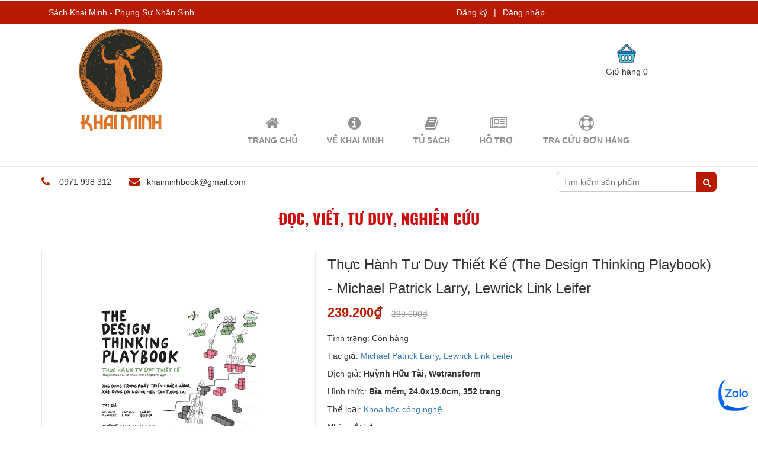

--- FILE ---
content_type: text/html; charset=utf-8
request_url: https://sachkhaiminh.com/thuc-hanh-tu-duy-thiet-ke-the-design-thinking-playbook-michael-patrick-larry-lewrick-link-leifer
body_size: 20818
content:
<!DOCTYPE html>
<html>
	<head><meta name="facebook-domain-verification" content="01dsqr24sydbou7u45ghfj4psyuih6" />
		<meta charset="UTF-8" />		
		<meta name="viewport" content="width=device-width, initial-scale=1, maximum-scale=1">
		<title>
			Thực Hành Tư Duy Thiết Kế (The Design Thinking Playbook) - Michael Patrick Larry, Lewrick Link Leifer  
		</title>
		
		<meta name="description" content="Sach1h ✅✅ Thực Hành Tư Duy Thiết Kế (The Design Thinking Playbook) Michael Patrick Larry, Lewrick Link Leifer “ Cuốn sách này là định nghĩa tốt nhất về tư duy thiết kế mà tôi từng đọc” Kees Dorst, tác giả cuốn Frame Innovation">
		
		<meta name="keywords" content="sách kinh tế, sách khoa học, sách văn học"/>
		<meta http-equiv="Content-Type" content="text/html; charset=utf-8" />
		<link rel="canonical" href="https://sachkhaiminh.com/thuc-hanh-tu-duy-thiet-ke-the-design-thinking-playbook-michael-patrick-larry-lewrick-link-leifer"/>
		<meta name='revisit-after' content='1 days' />
		<meta name="robots" content="noodp,index,follow" />
		<meta http-equiv="content-language" content="vi" />
		<meta name="google-site-verification" content="ECnlUYB9NbCYRGfTG4ia5w-87TdFBb98KW7ta5mIKQ8" />

		<!-- ================= Favicon ================== -->
		<link rel="icon" href="//bizweb.dktcdn.net/thumb/pico/100/180/408/themes/235775/assets/favicon.png?1740028514800" type="image/x-icon" />
		<!-- Product meta ================================================== -->

		<!-- Facebook Meta Tags -->
		
<meta property="og:type" content="product">
<meta property="og:title" content="Thực Hành Tư Duy Thiết Kế (The Design Thinking Playbook) - Michael Patrick Larry, Lewrick Link Leifer">

<meta property="og:image" content="http://bizweb.dktcdn.net/thumb/grande/100/180/408/products/thuc-hanh-tu-duy-thiet-ke-02-jpg.png?v=1633937525327">
<meta property="og:image:secure_url" content="https://bizweb.dktcdn.net/thumb/grande/100/180/408/products/thuc-hanh-tu-duy-thiet-ke-02-jpg.png?v=1633937525327">

<meta property="og:price:amount" content="239.200">
<meta property="og:price:currency" content="VND">

<meta property="og:description" content="Sach1h ✅✅ Thực Hành Tư Duy Thiết Kế (The Design Thinking Playbook) Michael Patrick Larry, Lewrick Link Leifer “ Cuốn sách này là định nghĩa tốt nhất về tư duy thiết kế mà tôi từng đọc” Kees Dorst, tác giả cuốn Frame Innovation">
<meta property="og:url" content="https://sachkhaiminh.com/thuc-hanh-tu-duy-thiet-ke-the-design-thinking-playbook-michael-patrick-larry-lewrick-link-leifer">
<meta property="og:site_name" content="Sách Khai Minh - Phụng Sự Nhân Sinh">

		<!-- Google / Search Engine Tags -->
		<meta itemprop="name" content="Thực Hành Tư Duy Thiết Kế (The Design Thinking Playbook) - Michael Patrick Larry, Lewrick Link Leifer">
		<meta itemprop="description" content="Sach1h ✅✅ Thực Hành Tư Duy Thiết Kế (The Design Thinking Playbook) Michael Patrick Larry, Lewrick Link Leifer “ Cuốn sách này là định nghĩa tốt nhất về tư duy thiết kế mà tôi từng đọc” Kees Dorst, tác giả cuốn Frame Innovation">
		<meta itemprop="image" content="https://bizweb.dktcdn.net/100/180/408/themes/235775/assets/logo.png?1740028514800">

		<!-- Twitter Meta Tags -->
		<meta name="twitter:card" content="https://bizweb.dktcdn.net/100/180/408/themes/235775/assets/logo.png?1740028514800">
		<meta name="twitter:title" content="Thực Hành Tư Duy Thiết Kế (The Design Thinking Playbook) - Michael Patrick Larry, Lewrick Link Leifer">
		<meta name="twitter:description" content="Sach1h ✅✅ Thực Hành Tư Duy Thiết Kế (The Design Thinking Playbook) Michael Patrick Larry, Lewrick Link Leifer “ Cuốn sách này là định nghĩa tốt nhất về tư duy thiết kế mà tôi từng đọc” Kees Dorst, tác giả cuốn Frame Innovation">
		<meta name="twitter:image" content="https://bizweb.dktcdn.net/100/180/408/themes/235775/assets/logo.png?1740028514800">

		<!-- jQuery Script -->
		<script src="//bizweb.dktcdn.net/100/180/408/themes/235775/assets/jquery.min.js?1740028514800" type="text/javascript"></script>
		<!-- <script src="//bizweb.dktcdn.net/100/180/408/themes/235775/assets/js-jquery-210.js?1740028514800" type="text/javascript"></script> -->
		<link href="//fonts.googleapis.com/css?family=Roboto+Slab:400,700&amp;subset=vietnamese" rel="stylesheet" />
		
		<!-- Template Style -->		
		<link href="//bizweb.dktcdn.net/100/180/408/themes/235775/assets/bootstrap.css?1740028514800" rel="stylesheet" type="text/css" media="all" />
		<link href="//bizweb.dktcdn.net/100/180/408/themes/235775/assets/owl.carousel.css?1740028514800" rel="stylesheet" type="text/css" media="all" />
		<link href="//bizweb.dktcdn.net/100/180/408/themes/235775/assets/owl.theme.css?1740028514800" rel="stylesheet" type="text/css" media="all" />
		<link href="//bizweb.dktcdn.net/100/180/408/themes/235775/assets/owl.transitions.css?1740028514800" rel="stylesheet" type="text/css" media="all" />
		<link href="//maxcdn.bootstrapcdn.com/font-awesome/4.7.0/css/font-awesome.min.css" rel="stylesheet" type="text/css" media="all" />		
		<link href="//bizweb.dktcdn.net/100/180/408/themes/235775/assets/jgrowl.css?1740028514800" rel="stylesheet" type="text/css" media="all" />
		<link href="//bizweb.dktcdn.net/100/180/408/themes/235775/assets/bootstrap-off-canvas-nav.css?1740028514800" rel="stylesheet" type="text/css" media="all" />
		<link href="//bizweb.dktcdn.net/100/180/408/themes/235775/assets/style.css?1740028514800" rel="stylesheet" type="text/css" media="all" />
		<link href="//bizweb.dktcdn.net/100/180/408/themes/235775/assets/edit.scss.css?1740028514800" rel="stylesheet" type="text/css" media="all" />
		<script>
	var Bizweb = Bizweb || {};
	Bizweb.store = 'khaiminhpublishing.mysapo.net';
	Bizweb.id = 180408;
	Bizweb.theme = {"id":235775,"name":"Office Shop","role":"main"};
	Bizweb.template = 'product';
	if(!Bizweb.fbEventId)  Bizweb.fbEventId = 'xxxxxxxx-xxxx-4xxx-yxxx-xxxxxxxxxxxx'.replace(/[xy]/g, function (c) {
	var r = Math.random() * 16 | 0, v = c == 'x' ? r : (r & 0x3 | 0x8);
				return v.toString(16);
			});		
</script>
<script>
	(function () {
		function asyncLoad() {
			var urls = ["//static.zotabox.com/a/8/a8da6484a24eafa323064da8845b8c2a/widgets.js?store=khaiminhpublishing.mysapo.net","//static.zotabox.com/a/8/a8da6484a24eafa323064da8845b8c2a/widgets.js?store=khaiminhpublishing.mysapo.net","//static.zotabox.com/a/8/a8da6484a24eafa323064da8845b8c2a/widgets.js?store=khaiminhpublishing.mysapo.net","//static.zotabox.com/a/8/a8da6484a24eafa323064da8845b8c2a/widgets.js?store=khaiminhpublishing.mysapo.net","//static.zotabox.com/a/8/a8da6484a24eafa323064da8845b8c2a/widgets.js?store=khaiminhpublishing.mysapo.net","https://google-shopping.sapoapps.vn/conversion-tracker/global-tag/851.js?store=khaiminhpublishing.mysapo.net","https://google-shopping.sapoapps.vn/conversion-tracker/event-tag/851.js?store=khaiminhpublishing.mysapo.net","//static.zotabox.com/a/8/a8da6484a24eafa323064da8845b8c2a/widgets.js?store=khaiminhpublishing.mysapo.net","https://quantitybreak.bizweb.vn/script.js?store=khaiminhpublishing.mysapo.net","//newproductreviews.sapoapps.vn/assets/js/productreviews.min.js?store=khaiminhpublishing.mysapo.net","//static.zotabox.com/a/8/a8da6484a24eafa323064da8845b8c2a/widgets.js?store=khaiminhpublishing.mysapo.net","https://availablenotice.sapoapps.vn/scripts/ab_availablenotice_scripttag.min.js?store=khaiminhpublishing.mysapo.net","//static.zotabox.com/a/8/a8da6484a24eafa323064da8845b8c2a/widgets.js?store=khaiminhpublishing.mysapo.net","//static.zotabox.com/a/8/a8da6484a24eafa323064da8845b8c2a/widgets.js?store=khaiminhpublishing.mysapo.net","//static.zotabox.com/a/8/a8da6484a24eafa323064da8845b8c2a/widgets.js?store=khaiminhpublishing.mysapo.net","//static.zotabox.com/a/8/a8da6484a24eafa323064da8845b8c2a/widgets.js?store=khaiminhpublishing.mysapo.net","//static.zotabox.com/a/8/a8da6484a24eafa323064da8845b8c2a/widgets.js?store=khaiminhpublishing.mysapo.net","//static.zotabox.com/a/8/a8da6484a24eafa323064da8845b8c2a/widgets.js?store=khaiminhpublishing.mysapo.net","https://productsrecommend.sapoapps.vn/assets/js/script.js?store=khaiminhpublishing.mysapo.net","https://memberdeals.sapoapps.vn/scripts/appbulk_member_deals.min.js?store=khaiminhpublishing.mysapo.net","https://forms.sapoapps.vn/libs/js/surveyform.min.js?store=khaiminhpublishing.mysapo.net","//static.zotabox.com/a/8/a8da6484a24eafa323064da8845b8c2a/widgets.js?store=khaiminhpublishing.mysapo.net"];
			for (var i = 0; i < urls.length; i++) {
				var s = document.createElement('script');
				s.type = 'text/javascript';
				s.async = true;
				s.src = urls[i];
				var x = document.getElementsByTagName('script')[0];
				x.parentNode.insertBefore(s, x);
			}
		};
		window.attachEvent ? window.attachEvent('onload', asyncLoad) : window.addEventListener('load', asyncLoad, false);
	})();
</script>


<script>
	window.BizwebAnalytics = window.BizwebAnalytics || {};
	window.BizwebAnalytics.meta = window.BizwebAnalytics.meta || {};
	window.BizwebAnalytics.meta.currency = 'VND';
	window.BizwebAnalytics.tracking_url = '/s';

	var meta = {};
	
	meta.product = {"id": 20408061, "vendor": "Alphaboooks", "name": "Thực Hành Tư Duy Thiết Kế (The Design Thinking Playbook) - Michael Patrick Larry, Lewrick Link Leifer",
	"type": "Sách", "price": 239200 };
	
	
	for (var attr in meta) {
	window.BizwebAnalytics.meta[attr] = meta[attr];
	}
</script>

	
		<script src="/dist/js/stats.min.js?v=96f2ff2"></script>
	



<!-- Google tag (gtag.js) -->
<script async src="https://www.googletagmanager.com/gtag/js?id=G-J79QZBNY7S"></script>
<script>
  window.dataLayer = window.dataLayer || [];
  function gtag(){dataLayer.push(arguments);}
  gtag('js', new Date());

  gtag('config', 'G-J79QZBNY7S');
</script>
<script>

	window.enabled_enhanced_ecommerce = true;

</script>

<script>

	try {
		gtag('event', 'view_item', {
			items: [
				{
					id: 20408061,
					name: "Thực Hành Tư Duy Thiết Kế (The Design Thinking Playbook) - Michael Patrick Larry, Lewrick Link Leifer",
					brand: "Alphaboooks",
					category: "Sách",
					variant: "Default Title",
					price: '239200'
				}
			]
		});
	} catch(e) { console.error('ga script error', e);}

</script>




<!--Facebook Pixel Code-->
<script>
	!function(f, b, e, v, n, t, s){
	if (f.fbq) return; n = f.fbq = function(){
	n.callMethod?
	n.callMethod.apply(n, arguments):n.queue.push(arguments)}; if (!f._fbq) f._fbq = n;
	n.push = n; n.loaded = !0; n.version = '2.0'; n.queue =[]; t = b.createElement(e); t.async = !0;
	t.src = v; s = b.getElementsByTagName(e)[0]; s.parentNode.insertBefore(t, s)}
	(window,
	document,'script','https://connect.facebook.net/en_US/fbevents.js');
	fbq('init', '892396817896093', {} , {'agent': 'plsapo'}); // Insert your pixel ID here.
	fbq('track', 'PageView',{},{ eventID: Bizweb.fbEventId });
	
	fbq('track', 'ViewContent', {
	content_ids: [20408061],
	content_name: '"Thực Hành Tư Duy Thiết Kế (The Design Thinking Playbook) - Michael Patrick Larry, Lewrick Link Leifer"',
	content_type: 'product_group',
	value: '239200',
	currency: window.BizwebAnalytics.meta.currency
	}, { eventID: Bizweb.fbEventId });
	
</script>
<noscript>
	<img height='1' width='1' style='display:none' src='https://www.facebook.com/tr?id=892396817896093&ev=PageView&noscript=1' />
</noscript>
<!--DO NOT MODIFY-->
<!--End Facebook Pixel Code-->



<script>
	var eventsListenerScript = document.createElement('script');
	eventsListenerScript.async = true;
	
	eventsListenerScript.src = "/dist/js/store_events_listener.min.js?v=1b795e9";
	
	document.getElementsByTagName('head')[0].appendChild(eventsListenerScript);
</script>






		
		<link href="//bizweb.dktcdn.net/100/180/408/themes/235775/assets/tkn-style.css?1740028514800" rel="stylesheet" type="text/css" media="all" />
		<link href='https://instantsearch.sapoapps.vn/content/font-awesome/css/font-awesome.min.css' rel='stylesheet'>
		<script src="//bizweb.dktcdn.net/100/180/408/themes/235775/assets/tkn-util.js?1740028514800" type="text/javascript"></script>
		<script>var ProductReviewsAppUtil=ProductReviewsAppUtil || {};ProductReviewsAppUtil.store={name: 'Sách Khai Minh - Phụng Sự Nhân Sinh'};</script>
		<link href="//bizweb.dktcdn.net/100/180/408/themes/235775/assets/appbulk-available-notice.css?1740028514800" rel="stylesheet" type="text/css" media="all" />
		<link href="//bizweb.dktcdn.net/100/180/408/themes/235775/assets/tkn-style.css?1740028514800" rel="stylesheet" type="text/css" media="all" />
		<link href='https://instantsearch.sapoapps.vn/content/font-awesome/css/font-awesome.min.css' rel='stylesheet'>
	<link href="//bizweb.dktcdn.net/100/180/408/themes/235775/assets/tkn-style.css?1740028514800" rel="stylesheet" type="text/css" media="all" />
<link href='https://instantsearch.sapoapps.vn/content/font-awesome/css/font-awesome.min.css' rel='stylesheet'>
</head>
	<body class="off-canvas-nav-left">
		<div id="page">
			<div class="wrap-container">
				<nav class="hidden-md hidden-lg">
	<div class="container">

		<!-- Collect the nav links, forms, and other content for toggling -->
		<div class="collapse navbar-collapse navbar-collapse-2" id="bs-example-navbar-collapse-1">
			<div class="hidden-xl-up row">
				<div class="hidden-xl-up">
					<form action="/search" class="search search-of-navmenu">
						<input type="text" name="query" placeholder="Tìm kiếm sản phẩm">
						<button type="submit"><i class="fa fa-search"></i></button>
					</form>

					<div class="categories-menu-mobile">
						<div class="title-menu">
							<span>MENU</span>
						</div>
						<nav id="Nav" class="nav-category">
							<ul class="topnavmobile nav navbar-pills">
								
								
								<li class="nav-item "><a class="nav-link" href="/">Trang chủ</a></li>
								
								
								
								<li class="nav-item "><a class="nav-link" href="/ve-khai-minh">Về Khai Minh</a></li>
								
								
								
								<li class="nav-item "><a class="nav-link" href="/collections/all">Tủ Sách</a></li>
								
								
								
								<li class="nav-item "><a class="nav-link" href="/lien-he">Hỗ Trợ</a></li>
								
								
								
								<li class="nav-item "><a class="nav-link" href="/apps/kiem-tra-don-hang">Tra Cứu Đơn Hàng</a></li>
								
								
							</ul>
						</nav>
					</div>



					<div class="categories-menu-mobile">
						<div class="title-menu">
							<span>Danh Mục Sách</span>
						</div>
						<nav id="Nav2" class="nav-category">
							<ul class="nav navbar-pills">
								
								
								<li class="nav-item ">
									<a href="/cac-nha-xuat-ban" class="nav-link">HỆ THỐNG CÁC NHÀ XUẤT BẢN</a>
									<i class="fa fa-angle-right" aria-hidden="true"></i>
									<ul id="s1" class=""style="display:none;">
										
										
										<li class="nav-item">
											<a class="nav-link" href="/nha-xuat-ban-tri-thuc">Nhà xuất bản Tri Thức</a>
										</li>
										
										
										
										<li class="nav-item">
											<a class="nav-link" href="/nha-xuat-ban-dhsp">Nhà xuất bản ĐHSP</a>
										</li>
										
										
										
										<li class="nav-item">
											<a class="nav-link" href="/nha-xuat-ban-tong-hop">Nhà xuất bản Tổng hợp</a>
										</li>
										
										
										
										<li class="nav-item">
											<a class="nav-link" href="/nha-xuat-ban-tre">Nhà xuất bản Trẻ</a>
										</li>
										
										
										
										<li class="nav-item">
											<a class="nav-link" href="/alpha-omega-books">Alpha - Omega Books</a>
										</li>
										
										
										
										<li class="nav-item">
											<a class="nav-link" href="/nha-nam">Nhã Nam</a>
										</li>
										
										
										
										<li class="nav-item">
											<a class="nav-link" href="/nha-xuat-ban-khoa-hoc-xa-hoi">Nhà xuất bản Khoa học xã hội</a>
										</li>
										
										
										
										<li class="nav-item">
											<a class="nav-link" href="/nha-xuat-ban-kim-dong">Nhà xuất bản Kim đồng</a>
										</li>
										
										
										
										<li class="nav-item">
											<a class="nav-link" href="/nha-xuat-ban-hong-duc">Nhà xuất bản Hồng Đức</a>
										</li>
										
										
										
										<li class="nav-item">
											<a class="nav-link" href="/nha-xuat-ban-giao-duc-viet-nam">Nhà xuất bản Giáo dục Việt Nam</a>
										</li>
										
										
										
										<li class="nav-item">
											<a class="nav-link" href="/sach-first-news-tri-viet">First News - Trí Việt</a>
										</li>
										
										
										
										<li class="nav-item">
											<a class="nav-link" href="/nha-xuat-ban-chinh-tri-quoc-gia">Nhà xuất bản Chính trị Quốc gia</a>
										</li>
										
										
										
										<li class="nav-item">
											<a class="nav-link" href="/nha-xuat-ban-dai-hoc-quoc-gia-ha-noi">Nhà xuất bản đại học quốc gia Hà Nội</a>
										</li>
										
										
										
										<li class="nav-item">
											<a class="nav-link" href="/nha-xuat-ban-lao-dong">Nhà xuất bản Lao Động</a>
										</li>
										
										
										
										<li class="nav-item">
											<a class="nav-link" href="/nha-xuat-ban-hoi-nha-van">Nhà xuất bản Hội nhà văn</a>
										</li>
										
										
										
										<li class="nav-item">
											<a class="nav-link" href="/nha-xuat-ban-van-hoc">Nhà xuất bản văn học</a>
										</li>
										
										
										
										<li class="nav-item">
											<a class="nav-link" href="/nha-xuat-ban-van-hoa-van-nghe">Nhà xuất bản văn hóa văn nghệ</a>
										</li>
										
										
										
										<li class="nav-item">
											<a class="nav-link" href="/nha-xuat-ban-phu-nu">Nhà xuất bản Phụ Nữ</a>
										</li>
										
										
										
										<li class="nav-item">
											<a class="nav-link" href="/vien-sociallife">Viện Sociallife</a>
										</li>
										
										

									</ul>
								</li>
								
								
								
								<li class="nav-item ">
									<a href="/sach-tieng-anh" class="nav-link">SÁCH TIẾNG ANH</a>
									<i class="fa fa-angle-right" aria-hidden="true"></i>
									<ul id="s1" class=""style="display:none;">
										
										
										<li class="nav-item">
											<a class="nav-link" href="/anthropology">Anthropology</a>
										</li>
										
										
										
										<li class="nav-item">
											<a class="nav-link" href="/archaeology">Archaeology</a>
										</li>
										
										
										
										<li class="nav-item">
											<a class="nav-link" href="/arts-theatre-and-culture">Arts, theatre and culture</a>
										</li>
										
										
										
										<li class="nav-item">
											<a class="nav-link" href="/chemistry">Chemistry</a>
										</li>
										
										
										
										<li class="nav-item">
											<a class="nav-link" href="/civilization">Civilization</a>
										</li>
										
										
										
										<li class="nav-item">
											<a class="nav-link" href="/economics">Economics</a>
										</li>
										
										
										
										<li class="nav-item">
											<a class="nav-link" href="/education">Education</a>
										</li>
										
										
										
										<li class="nav-item">
											<a class="nav-link" href="/engineering">Engineering</a>
										</li>
										
										
										
										<li class="nav-item">
											<a class="nav-link" href="/history">History</a>
										</li>
										
										
										
										<li class="nav-item">
											<a class="nav-link" href="/languages-and-linguistics">Languages and Linguistics</a>
										</li>
										
										
										
										<li class="nav-item">
											<a class="nav-link" href="/law">Law</a>
										</li>
										
										
										
										<li class="nav-item">
											<a class="nav-link" href="/literature">Literature</a>
										</li>
										
										
										
										<li class="nav-item">
											<a class="nav-link" href="/natural-sciences">Natural sciences</a>
										</li>
										
										
										
										<li class="nav-item">
											<a class="nav-link" href="/philosophy-book">Philosophy</a>
										</li>
										
										
										
										<li class="nav-item">
											<a class="nav-link" href="/physics-and-astronomy">Physics and astronomy</a>
										</li>
										
										
										
										<li class="nav-item">
											<a class="nav-link" href="/politics">Politics</a>
										</li>
										
										
										
										<li class="nav-item">
											<a class="nav-link" href="/religion">Religion</a>
										</li>
										
										
										
										<li class="nav-item">
											<a class="nav-link" href="/socialogy">Socialogy</a>
										</li>
										
										
										
										<li class="nav-item">
											<a class="nav-link" href="/social-sciences">Social sciences</a>
										</li>
										
										

									</ul>
								</li>
								
								
								
								<li class="nav-item ">
									<a href="/sach-triet-hoc" class="nav-link">SÁCH TRIẾT HỌC</a>
									<i class="fa fa-angle-right" aria-hidden="true"></i>
									<ul id="s1" class=""style="display:none;">
										
										
										<li class="nav-item">
											<a class="nav-link" href="/triet-hoc-trong-khoa-hoc-tu-nhien">Triết học trong khoa học tự nhiên</a>
										</li>
										
										
										
										<li class="nav-item">
											<a class="nav-link" href="/triet-hoc-trong-khoa-hoc-xa-hoi">Triết học trong khoa học xã hội</a>
										</li>
										
										
										
										<li class="nav-item">
											<a class="nav-link" href="/sach-nhap-mon-triet-hoc">Nhập môn triết học</a>
										</li>
										
										
										
										<li class="nav-item">
											<a class="nav-link" href="/sach-triet-hoc-phuong-tay">Triết học phương Tây</a>
										</li>
										
										
										
										<li class="nav-item">
											<a class="nav-link" href="/sach-triet-hoc-phuong-dong">Triết học phương Đông</a>
										</li>
										
										
										
										<li class="nav-item">
											<a class="nav-link" href="/sach-tu-tuong-viet-nam">Tư tưởng Việt Nam</a>
										</li>
										
										
										
										<li class="nav-item">
											<a class="nav-link" href="/sach-chu-nghia-hien-sinh">Chủ nghĩa Hiện sinh</a>
										</li>
										
										
										
										<li class="nav-item">
											<a class="nav-link" href="/sach-chu-nghia-hau-hien-dai">Chủ nghĩa Hậu hiện đại</a>
										</li>
										
										
										
										<li class="nav-item">
											<a class="nav-link" href="/sach-phan-tam-hoc">Phân tâm học</a>
										</li>
										
										
										
										<li class="nav-item">
											<a class="nav-link" href="/sach-sieu-hinh-hoc">Siêu hình học</a>
										</li>
										
										
										
										<li class="nav-item">
											<a class="nav-link" href="/sach-logic-hoc">Logic học</a>
										</li>
										
										
										
										<li class="nav-item">
											<a class="nav-link" href="/sach-dao-duc-hoc">Đạo đức học</a>
										</li>
										
										
										
										<li class="nav-item">
											<a class="nav-link" href="/sach-nhan-thuc-luan">Nhận thức luận</a>
										</li>
										
										
										
										<li class="nav-item">
											<a class="nav-link" href="/sach-triet-ly-nhan-sinh">Triết lý nhân sinh</a>
										</li>
										
										
										
										<li class="nav-item">
											<a class="nav-link" href="/sach-chu-nghia-marx">Sách chủ nghĩa marx</a>
										</li>
										
										

									</ul>
								</li>
								
								
								
								<li class="nav-item ">
									<a href="/sach-chinh-tri" class="nav-link">SÁCH CHÍNH TRỊ</a>
									<i class="fa fa-angle-right" aria-hidden="true"></i>
									<ul id="s1" class=""style="display:none;">
										
										
										<li class="nav-item">
											<a class="nav-link" href="/sach-chinh-tri-hoc">Khoa học chính trị</a>
										</li>
										
										
										
										<li class="nav-item">
											<a class="nav-link" href="/sach-ly-thuyet-chinh-tri">Các lý thuyết chính trị</a>
										</li>
										
										
										
										<li class="nav-item">
											<a class="nav-link" href="/the-che-chinh-tri">Thể chế chính trị</a>
										</li>
										
										
										
										<li class="nav-item">
											<a class="nav-link" href="/sach-quan-he-quoc-te">Quan hệ quốc tế</a>
										</li>
										
										
										
										<li class="nav-item">
											<a class="nav-link" href="/sach-ve-chinh-tri-my">Nghiên cứu chính trị Mỹ</a>
										</li>
										
										
										
										<li class="nav-item">
											<a class="nav-link" href="/sach-nghien-cuu-chinh-tri-trung-quoc">Nghiên cứu chính trị Trung Quốc</a>
										</li>
										
										
										
										<li class="nav-item">
											<a class="nav-link" href="/sach-nghien-cuu-chinh-tri-viet-nam">Nghiên cứu chính trị Việt Nam</a>
										</li>
										
										

									</ul>
								</li>
								
								
								
								<li class="nav-item ">
									<a href="/sach-kinh-te-thuong-mai" class="nav-link">SÁCH KINH TẾ - THƯƠNG MẠI</a>
									<i class="fa fa-angle-right" aria-hidden="true"></i>
									<ul id="s1" class=""style="display:none;">
										
										
										<li class="nav-item">
											<a class="nav-link" href="/sach-doanh-nhan">Tủ sách doanh nhân, lãnh đạo</a>
										</li>
										
										
										
										<li class="nav-item">
											<a class="nav-link" href="/sach-truyen-thong-marketing">Truyền thông, marketing</a>
										</li>
										
										
										
										<li class="nav-item">
											<a class="nav-link" href="/sach-tai-chinh-ke-toan">Tài chính, kế toán</a>
										</li>
										
										
										
										<li class="nav-item">
											<a class="nav-link" href="/sach-quan-tri-kinh-doanh">Quản trị kinh doanh</a>
										</li>
										
										
										
										<li class="nav-item">
											<a class="nav-link" href="/sach-quan-tri-nhan-su">Quản trị nhân sự</a>
										</li>
										
										
										
										<li class="nav-item">
											<a class="nav-link" href="/sach-kinh-te-hoc">Kinh tế học</a>
										</li>
										
										
										
										<li class="nav-item">
											<a class="nav-link" href="/kinh-te-chinh-tri">Kinh tế chính trị</a>
										</li>
										
										
										
										<li class="nav-item">
											<a class="nav-link" href="/sach-dau-tu">Sách đầu tư</a>
										</li>
										
										
										
										<li class="nav-item">
											<a class="nav-link" href="/sach-khoi-nghiep">Sách khởi nghiệp</a>
										</li>
										
										
										
										<li class="nav-item">
											<a class="nav-link" href="/sach-dao-duc-kinh-doanh">Sách đạo đức kinh doanh</a>
										</li>
										
										

									</ul>
								</li>
								
								
								
								<li class="nav-item ">
									<a href="/sach-khoa-hoc" class="nav-link">SÁCH KHOA HỌC</a>
									<i class="fa fa-angle-right" aria-hidden="true"></i>
									<ul id="s1" class=""style="display:none;">
										
										
										<li class="nav-item">
											<a class="nav-link" href="/sach-khoa-hoc-tu-nhien">Sách khoa học tự nhiên</a>
										</li>
										
										
										
										<li class="nav-item">
											<a class="nav-link" href="/sach-khoa-hoc-xa-hoi">Sách khoa học xã hội</a>
										</li>
										
										
										
										<li class=" nav-item">
											<a class="nav-link" href="/sach-khoa-hoc-vu-tru">Sách khoa học vũ trụ</a>
											<i class="child fa fa-angle-right" aria-hidden="true" ></i>
											<ul class=""style="display:none;">
												
											</ul>                      
										</li>
										
										
										
										<li class="nav-item">
											<a class="nav-link" href="/sach-khoa-hoc-cong-nghe">Sách khoa học công nghệ</a>
										</li>
										
										
										
										<li class="nav-item">
											<a class="nav-link" href="/sach-khoa-hoc-vien-tuong">Sách khoa học viễn tưởng</a>
										</li>
										
										
										
										<li class="nav-item">
											<a class="nav-link" href="/sach-tam-ly-hoc">Tâm lý học</a>
										</li>
										
										
										
										<li class="nav-item">
											<a class="nav-link" href="/sach-nhan-chung-hoc">Nhân chủng học</a>
										</li>
										
										
										
										<li class="nav-item">
											<a class="nav-link" href="/sach-khoa-hoc-khac">Khoa học khác</a>
										</li>
										
										
										
										<li class="nav-item">
											<a class="nav-link" href="/sach-xa-hoi-hoc">Xã hội học</a>
										</li>
										
										
										
										<li class="nav-item">
											<a class="nav-link" href="/ngon-ngu-hoc">Ngôn ngữ học</a>
										</li>
										
										
										
										<li class="nav-item">
											<a class="nav-link" href="/toan-hoc">Toán học</a>
										</li>
										
										
										
										<li class="nav-item">
											<a class="nav-link" href="/sach-vat-ly-hoc">Vật lý học</a>
										</li>
										
										
										
										<li class="nav-item">
											<a class="nav-link" href="/sach-y-sinh-hoc">Y - Sinh học</a>
										</li>
										
										
										
										<li class="nav-item">
											<a class="nav-link" href="/luat-hoc-cac-van-de-phap-luat">Luật học & Các vấn đề pháp luật</a>
										</li>
										
										
										
										<li class="nav-item">
											<a class="nav-link" href="/sach-bao-chi-truyen-thong">Sách Báo Chí - Truyền Thông</a>
										</li>
										
										
										
										<li class="nav-item">
											<a class="nav-link" href="/sach-khoa-hoc-moi-truong">Sách khoa học môi trường</a>
										</li>
										
										

									</ul>
								</li>
								
								
								
								<li class="nav-item ">
									<a href="/sach-giao-duc" class="nav-link">SÁCH GIÁO DỤC</a>
									<i class="fa fa-angle-right" aria-hidden="true"></i>
									<ul id="s1" class=""style="display:none;">
										
										
										<li class="nav-item">
											<a class="nav-link" href="/giao-duc-hoc">Giáo dục học</a>
										</li>
										
										
										
										<li class="nav-item">
											<a class="nav-link" href="/giao-trinh-dai-hoc">Giáo trình đại học</a>
										</li>
										
										
										
										<li class="nav-item">
											<a class="nav-link" href="/sach-hoc-ngoai-ngu">Sách Học Ngoại Ngữ</a>
										</li>
										
										
										
										<li class="nav-item">
											<a class="nav-link" href="/tu-dien">Từ Điển</a>
										</li>
										
										
										
										<li class="nav-item">
											<a class="nav-link" href="/sach-giao-duc-gioi-tinh">Sách Giáo Dục Giới Tính</a>
										</li>
										
										

									</ul>
								</li>
								
								
								
								<li class="nav-item ">
									<a href="/sach-ton-giao" class="nav-link">SÁCH TÂM LINH - TÔN GIÁO</a>
									<i class="fa fa-angle-right" aria-hidden="true"></i>
									<ul id="s1" class=""style="display:none;">
										
										
										<li class="nav-item">
											<a class="nav-link" href="/ton-giao-hoc">Tôn giáo học</a>
										</li>
										
										
										
										<li class="nav-item">
											<a class="nav-link" href="/sach-phat-giao">Sách Phật giáo</a>
										</li>
										
										
										
										<li class="nav-item">
											<a class="nav-link" href="/sach-kito-giao">Sách Kito giáo</a>
										</li>
										
										
										
										<li class="nav-item">
											<a class="nav-link" href="/sach-dao-giao">Đạo giáo</a>
										</li>
										
										
										
										<li class="nav-item">
											<a class="nav-link" href="/sach-hoi-giao">Hồi giáo</a>
										</li>
										
										
										
										<li class="nav-item">
											<a class="nav-link" href="/sach-nho-giao">Nho giáo</a>
										</li>
										
										
										
										<li class="nav-item">
											<a class="nav-link" href="/sach-tam-linh">Sách tâm linh</a>
										</li>
										
										
										
										<li class="nav-item">
											<a class="nav-link" href="/sach-cac-loai-hinh-ton-giao">Các loại hình tôn giáo</a>
										</li>
										
										

									</ul>
								</li>
								
								
								
								<li class="nav-item ">
									<a href="/sach-lich-su" class="nav-link">SÁCH LỊCH SỬ</a>
									<i class="fa fa-angle-right" aria-hidden="true"></i>
									<ul id="s1" class=""style="display:none;">
										
										
										<li class="nav-item">
											<a class="nav-link" href="/sach-lich-su-viet-nam">Lịch sử Việt Nam</a>
										</li>
										
										
										
										<li class="nav-item">
											<a class="nav-link" href="/sach-lich-su-trung-quoc">Lịch sử Trung Quốc</a>
										</li>
										
										
										
										<li class="nav-item">
											<a class="nav-link" href="/sach-lich-su-the-gioi">Lịch sử thế giới</a>
										</li>
										
										
										
										<li class="nav-item">
											<a class="nav-link" href="/sach-lich-su-van-minh">Lịch sử văn minh</a>
										</li>
										
										
										
										<li class="nav-item">
											<a class="nav-link" href="/sach-lich-su-khoa-hoc">Lịch sử khoa học</a>
										</li>
										
										
										
										<li class="nav-item">
											<a class="nav-link" href="/sach-lich-su-hoc">Lịch sử học</a>
										</li>
										
										
										
										<li class="nav-item">
											<a class="nav-link" href="/hoi-ky">Hồi ký</a>
										</li>
										
										

									</ul>
								</li>
								
								
								
								<li class="nav-item ">
									<a href="/sach-van-hoa" class="nav-link">VĂN HÓA - XÃ HỘI</a>
									<i class="fa fa-angle-right" aria-hidden="true"></i>
									<ul id="s1" class=""style="display:none;">
										
										
										<li class="nav-item">
											<a class="nav-link" href="/sach-van-hoa-viet-nam">Văn hóa Việt Nam</a>
										</li>
										
										
										
										<li class="nav-item">
											<a class="nav-link" href="/sach-van-hoa-the-gioi">Văn hóa thế giới</a>
										</li>
										
										
										
										<li class="nav-item">
											<a class="nav-link" href="/sach-van-hoa-hoc">Văn hóa học</a>
										</li>
										
										
										
										<li class="nav-item">
											<a class="nav-link" href="/sach-phong-tuc-tap-quan">Phong tục tập quán</a>
										</li>
										
										
										
										<li class="nav-item">
											<a class="nav-link" href="/sach-tin-nguong-dan-gian">Tín ngưỡng dân gian</a>
										</li>
										
										
										
										<li class="nav-item">
											<a class="nav-link" href="/sach-doi-song-xa-hoi">Đời sống xã hội</a>
										</li>
										
										
										
										<li class="nav-item">
											<a class="nav-link" href="/nghien-cuu-nhat-ban">Nghiên cứu Nhật Bản</a>
										</li>
										
										

									</ul>
								</li>
								
								
								
								<li class="nav-item ">
									<a href="/sach-van-hoc-nghe-thuat" class="nav-link">VĂN HỌC - NGHỆ THUẬT</a>
									<i class="fa fa-angle-right" aria-hidden="true"></i>
									<ul id="s1" class=""style="display:none;">
										
										
										<li class="nav-item">
											<a class="nav-link" href="/sach-nghien-cuu-van-hoc">Nghiên cứu văn học</a>
										</li>
										
										
										
										<li class="nav-item">
											<a class="nav-link" href="/sach-van-hoc-viet-nam">Văn học Việt Nam</a>
										</li>
										
										
										
										<li class="nav-item">
											<a class="nav-link" href="/sach-van-hoc-trung-quoc">Văn học Trung Quốc</a>
										</li>
										
										
										
										<li class="nav-item">
											<a class="nav-link" href="/sach-van-hoc-anh-my">Văn học Thế Giới</a>
										</li>
										
										
										
										<li class="nav-item">
											<a class="nav-link" href="/sach-nghe-thuat">Các loại hình nghệ thuật</a>
										</li>
										
										
										
										<li class="nav-item">
											<a class="nav-link" href="/tieu-thuyet">Tiểu Thuyết</a>
										</li>
										
										
										
										<li class="nav-item">
											<a class="nav-link" href="/truyen-ngan-tan-van">Truyện Ngắn, Tản Văn</a>
										</li>
										
										
										
										<li class="nav-item">
											<a class="nav-link" href="/phong-su-du-ky-tuy-but">Phóng Sự, Du Ký, Tùy Bút</a>
										</li>
										
										
										
										<li class="nav-item">
											<a class="nav-link" href="/gia-tuong-trinh-tham-kinh-di">Giả Tưởng, Trinh Thám, Kinh Dị</a>
										</li>
										
										
										
										<li class="nav-item">
											<a class="nav-link" href="/phieu-luu-ky-thu">Phiêu Lưu, Kỳ Thú</a>
										</li>
										
										
										
										<li class="nav-item">
											<a class="nav-link" href="/tho-kich">Thơ, Kịch</a>
										</li>
										
										
										
										<li class="nav-item">
											<a class="nav-link" href="/van-hoc-kinh-dien">Văn Học Kinh Điển</a>
										</li>
										
										
										
										<li class="nav-item">
											<a class="nav-link" href="/ngon-ngu-hoc">Ngôn ngữ học</a>
										</li>
										
										

									</ul>
								</li>
								
								
								
								<li class="nav-item ">
									<a href="/sach-ky-nang" class="nav-link">SÁCH KỸ NĂNG</a>
									<i class="fa fa-angle-right" aria-hidden="true"></i>
									<ul id="s1" class=""style="display:none;">
										
										
										<li class="nav-item">
											<a class="nav-link" href="/sach-ky-nang-giao-tiep">Kỹ năng giao tiếp</a>
										</li>
										
										
										
										<li class="nav-item">
											<a class="nav-link" href="/sach-ky-nang-song">Kỹ năng sống</a>
										</li>
										
										
										
										<li class="nav-item">
											<a class="nav-link" href="/sach-ky-nang-lam-viec-nhom">Kỹ năng làm việc nhóm</a>
										</li>
										
										
										
										<li class="nav-item">
											<a class="nav-link" href="/sach-ky-nang-thuyet-trinh">Kỹ năng thuyết trình</a>
										</li>
										
										
										
										<li class="nav-item">
											<a class="nav-link" href="/sach-ky-nang-tu-duy">Đọc, Viết, Tư duy, Nghiên cứu</a>
										</li>
										
										
										
										<li class="nav-item">
											<a class="nav-link" href="/sach-ky-nang-hoc-ngoai-ngu">Kỹ năng học ngoại ngữ</a>
										</li>
										
										
										
										<li class="nav-item">
											<a class="nav-link" href="/sach-ky-nang-khac">Kỹ năng khác</a>
										</li>
										
										
										
										<li class="nav-item">
											<a class="nav-link" href="/sach-doi-nhan-xu-the">Đối nhân xử thế</a>
										</li>
										
										
										
										<li class="nav-item">
											<a class="nav-link" href="/sach-ky-nang-lam-cha-me">Sách Kỹ Năng Làm Cha Mẹ</a>
										</li>
										
										

									</ul>
								</li>
								
								
								
								<li class="nav-item ">
									<a href="/tac-gia" class="nav-link">TÁC GIẢ - NHÂN VẬT</a>
									<i class="fa fa-angle-right" aria-hidden="true"></i>
									<ul id="s1" class=""style="display:none;">
										
										
										<li class="nav-item">
											<a class="nav-link" href="/giao-su-nguyen-phong">Giáo sư Nguyên Phong</a>
										</li>
										
										
										
										<li class="nav-item">
											<a class="nav-link" href="/giao-su-nguyen-van-tuan">Giáo sư Nguyễn Văn Tuấn</a>
										</li>
										
										
										
										<li class="nav-item">
											<a class="nav-link" href="/tien-si-duong-ngoc-dung">Tiến sĩ Dương Ngọc Dũng</a>
										</li>
										
										
										
										<li class="nav-item">
											<a class="nav-link" href="/dostoevsky">Dostoevsky</a>
										</li>
										
										
										
										<li class="nav-item">
											<a class="nav-link" href="/dao-duy-anh">Đào Duy Anh</a>
										</li>
										
										
										
										<li class="nav-item">
											<a class="nav-link" href="/jared-diamond">Jared Diamond</a>
										</li>
										
										
										
										<li class="nav-item">
											<a class="nav-link" href="/bui-van-nam-son">Bùi Văn Nam Sơn</a>
										</li>
										
										
										
										<li class="nav-item">
											<a class="nav-link" href="/shibusawa-eiichi">Shibusawa Eiichi</a>
										</li>
										
										
										
										<li class="nav-item">
											<a class="nav-link" href="/fukuzawa-yukichi">Fukuzawa Yukichi</a>
										</li>
										
										
										
										<li class="nav-item">
											<a class="nav-link" href="/giao-su-nguyen-van-trong">Giáo sư Nguyễn Văn Trọng</a>
										</li>
										
										
										
										<li class="nav-item">
											<a class="nav-link" href="/trinh-xuan-thuan">Trịnh Xuân Thuận</a>
										</li>
										
										
										
										<li class="nav-item">
											<a class="nav-link" href="/thien-su-thich-nhat-hanh">Thiền sư Thích Nhất Hạnh</a>
										</li>
										
										
										
										<li class="nav-item">
											<a class="nav-link" href="/osho">OSHO</a>
										</li>
										
										
										
										<li class="nav-item">
											<a class="nav-link" href="/tran-duc-anh-son">Trần Đức Anh Sơn</a>
										</li>
										
										
										
										<li class="nav-item">
											<a class="nav-link" href="/will-durant">Will Durant</a>
										</li>
										
										
										
										<li class="nav-item">
											<a class="nav-link" href="/nguyen-duc-hiep">Nguyễn Đức Hiệp</a>
										</li>
										
										
										
										<li class="nav-item">
											<a class="nav-link" href="/robert-greene">Robert Greene</a>
										</li>
										
										
										
										<li class="nav-item">
											<a class="nav-link" href="/nguyen-duy-can">Nguyễn Duy Cần</a>
										</li>
										
										

									</ul>
								</li>
								
								
								
								<li class="nav-item ">
									<a href="/ebook-mien-phi" class="nav-link">EBOOK MIỄN PHÍ</a>
									<i class="fa fa-angle-right" aria-hidden="true"></i>
									<ul id="s1" class=""style="display:none;">
										
										
										<li class="nav-item">
											<a class="nav-link" href="/anthropology">Anthropology</a>
										</li>
										
										
										
										<li class="nav-item">
											<a class="nav-link" href="/archaeology">Archaeology</a>
										</li>
										
										
										
										<li class="nav-item">
											<a class="nav-link" href="/arts-theatre-and-culture">Arts, theatre and culture</a>
										</li>
										
										
										
										<li class="nav-item">
											<a class="nav-link" href="/chemistry">Chemistry</a>
										</li>
										
										
										
										<li class="nav-item">
											<a class="nav-link" href="/civilization">Civilization</a>
										</li>
										
										
										
										<li class="nav-item">
											<a class="nav-link" href="/economics">Economics</a>
										</li>
										
										
										
										<li class="nav-item">
											<a class="nav-link" href="/education">Education</a>
										</li>
										
										
										
										<li class="nav-item">
											<a class="nav-link" href="/engineering">Engineering</a>
										</li>
										
										
										
										<li class="nav-item">
											<a class="nav-link" href="/history">History</a>
										</li>
										
										
										
										<li class="nav-item">
											<a class="nav-link" href="/languages-and-linguistics">Languages and Linguistics</a>
										</li>
										
										
										
										<li class="nav-item">
											<a class="nav-link" href="/law">Law</a>
										</li>
										
										
										
										<li class="nav-item">
											<a class="nav-link" href="/literature">Literature</a>
										</li>
										
										
										
										<li class="nav-item">
											<a class="nav-link" href="/natural-sciences">Natural sciences</a>
										</li>
										
										
										
										<li class="nav-item">
											<a class="nav-link" href="/philosophy-book">Philosophy</a>
										</li>
										
										
										
										<li class="nav-item">
											<a class="nav-link" href="/physics-and-astronomy">Physics and astronomy</a>
										</li>
										
										
										
										<li class="nav-item">
											<a class="nav-link" href="/politics">Politics</a>
										</li>
										
										
										
										<li class="nav-item">
											<a class="nav-link" href="/religion">Religion</a>
										</li>
										
										
										
										<li class="nav-item">
											<a class="nav-link" href="/socialogy">Socialogy</a>
										</li>
										
										
										
										<li class="nav-item">
											<a class="nav-link" href="/social-sciences">Social sciences</a>
										</li>
										
										

									</ul>
								</li>
								
								
								
								<li class="nav-item ">
									<a href="/sach-thieu-nhi" class="nav-link">SÁCH THIẾU NHI</a>
									<i class="fa fa-angle-right" aria-hidden="true"></i>
									<ul id="s1" class=""style="display:none;">
										
										
										<li class="nav-item">
											<a class="nav-link" href="/nuoi-day-con">Nuôi dạy con</a>
										</li>
										
										
										
										<li class="nav-item">
											<a class="nav-link" href="/sach-mau-giao">Sách Mẫu Giáo</a>
										</li>
										
										
										
										<li class="nav-item">
											<a class="nav-link" href="/sach-nhi-dong">Sách Nhi Đồng</a>
										</li>
										
										
										
										<li class="nav-item">
											<a class="nav-link" href="/sach-thanh-thieu-nien">Sách Thanh - Thiếu Niên</a>
										</li>
										
										
										
										<li class="nav-item">
											<a class="nav-link" href="/van-hoc-thieu-nhi">Văn Học Thiếu Nhi</a>
										</li>
										
										
										
										<li class="nav-item">
											<a class="nav-link" href="/co-tich-truyen-tranh">Cổ Tích - Truyện Tranh</a>
										</li>
										
										
										
										<li class="nav-item">
											<a class="nav-link" href="/kien-thuc-bach-khoa">Kiến Thức - Bách Khoa</a>
										</li>
										
										
										
										<li class="nav-item">
											<a class="nav-link" href="/ky-nang-tu-duy">Kỹ Năng Tư Duy</a>
										</li>
										
										
										
										<li class="nav-item">
											<a class="nav-link" href="/ky-nang-lam-nguoi">Kỹ Năng Làm Người</a>
										</li>
										
										
										
										<li class="nav-item">
											<a class="nav-link" href="/phuong-phap-giao-duc-cac-nuoc">Phương Pháp Giáo Dục Các Nước</a>
										</li>
										
										
										
										<li class="nav-item">
											<a class="nav-link" href="/dinh-duong-suc-khoe-cho-tre">Dinh Dưỡng - Sức Khỏe Cho Trẻ</a>
										</li>
										
										
										
										<li class="nav-item">
											<a class="nav-link" href="/danh-cho-me-bau">Dành Cho Mẹ Bầu</a>
										</li>
										
										

									</ul>
								</li>
								
								
								
								<li class="nav-item "><a class="nav-link" href="/sach-phuong-phap-nghien-cuu">PHƯƠNG PHÁP NGHIÊN CỨU</a></li>
								
								
							</ul>
						</nav>
					</div>
				</div>
			</div>
		</div><!-- /.navbar-collapse -->
	</div><!-- /.container-fluid -->
</nav>
<header  style=" #b71a01;" >
	<div class="topbar">
		<div class="container">
			<div class="row">
				<div class="col-md-3 visible-lg visible-md a-center">
					<p class="tophello">Sách Khai Minh - Phụng Sự Nhân Sinh</p>
				</div>
				<div class="col-md-6">
					<p class="customer">
						
						<a href="/account/register">Đăng ký</a>
						<span style="padding: 0 7px;"> | </span>
						<a href="/account/login">Đăng nhập</a>
						
					</p>
				</div>
				<div class="mini-cart text-xs-center min992">
					<a href="/cart" class="icon-cart-mobile">
						<img src="//bizweb.dktcdn.net/100/180/408/themes/235775/assets/cart.svg?1740028514800" alt="Giỏ hàng" />
						<span class="cartCount">0</span>
					</a>
				</div>
			</div>
		</div>
	</div>
	<div class="header">
		<div class="container">
			<div class="row">
				<div class="col-lg-3 col-md-3">
					<div class="logo">
						<nav class="navbar-default">

							<button type="button" class="navbar-toggle navbar-toggle-2 collapsed" data-toggle="collapse" data-target="#bs-example-navbar-collapse-1" aria-expanded="false">
								<span class="sr-only">Toggle navigation</span>
								<span class="icon-bar"></span>
								<span class="icon-bar"></span>
								<span class="icon-bar"></span>
							</button>

						</nav>

						
						<a href="/">
							
							<img alt="Sách Khai Minh - Phụng Sự Nhân Sinh" src="//bizweb.dktcdn.net/100/180/408/themes/235775/assets/logo.png?1740028514800" />
							
						</a>
					</div>
				</div>
				<div class="col-lg-8 col-md-9 visible-lg visible-md">
					<div class="headcart">
	<div class="mini-cart text-xs-center">
		<a href="/cart" class="icon-cart"><img src="//bizweb.dktcdn.net/100/180/408/themes/235775/assets/cart.svg?1740028514800" alt="icon-cart">
		Giỏ hàng <span class="cartCount">0</span></a>
		
		<div>
			<div style="" class="top-cart-content arrow_box">
				<!-- <div class="block-subtitle">Sản phẩm đã cho vào giỏ hàng</div> -->
				<ul id="cart-sidebar" class="mini-products-list">

				</ul>
			</div>
		</div>
	</div>
</div>
					<div class="menunav">
	<ul class="list-unstyled clearfix">
		
		
		<li >
			<a href="/">Trang chủ</a>
		</li>
		
		
		
		<li >
			<a href="/ve-khai-minh">Về Khai Minh</a>
		</li>
		
		
		
		<li >
			<a href="/collections/all">Tủ Sách</a>
		</li>
		
		
		
		<li >
			<a href="/lien-he">Hỗ Trợ</a>
		</li>
		
		
		
		<li >
			<a href="/apps/kiem-tra-don-hang">Tra Cứu Đơn Hàng</a>
		</li>
		
		
	</ul>
</div>
				</div>
			</div>
		</div>
	</div>
	<div class="topsuport">
		<div class="container">
			<div class="row">
				<div class="col-md-9">
					<div class="topcontact">
						<ul class="clearfix list-unstyled">
							<li>
								0971 998 312
							</li>
							<li>
								<a href="mailto:khaiminhbook@gmail.com">khaiminhbook@gmail.com</a>
							</li>
						</ul>
					</div>
				</div>
				<div class="col-md-3">
					<div class="topsearch">
						<form action="/search" class="search">
							<input type="text" name="query" placeholder="Tìm kiếm sản phẩm">
							<button type="submit"><i class="fa fa-search"></i></button>
						</form>
					</div>
				</div>
			</div>
		</div>
	</div>
</header>
				<section class="main-wrap">
					<div class="bread-content" style="background: none; padding: 20px 0; margin-bottom: 15px; color: #000;">
	<div class="container">				
		<h1><a style="color: #cc0e0e;font-family: 'Oswald', sans-serif;" href="/sach-ky-nang-tu-duy">Đọc, Viết, Tư duy, Nghiên cứu</a></h1>		
	</div>
</div>
<div class="wrapper">
	<div class="container">

		
		
		
		
		
		
		
		
		
		<div class="row">
			<div class="col-md-5">
				<div class="product-image">
					<div id="sync1" class="featured-image owl-carousel">
						
						
						<div class="item">
							<img src="https://bizweb.dktcdn.net/100/180/408/products/thuc-hanh-tu-duy-thiet-ke-02-jpg.png?v=1633937525327" alt="Sách Thực Hành Tư Duy Thiết Kế">
						</div>
						
						
					</div>
					<div id="sync2" class="thumblist-image owl-carousel">
						
						<div class="item">
							<img src="https://bizweb.dktcdn.net/100/180/408/products/thuc-hanh-tu-duy-thiet-ke-02-jpg.png?v=1633937525327" alt="Sách Thực Hành Tư Duy Thiết Kế" class="img-responsive" >
						</div>
						
					</div>
				</div>
			</div>
			<div class="col-md-7">
				<div class="product-info">
					<div class="product-name">
						<h2 itemprop="name">Thực Hành Tư Duy Thiết Kế (The Design Thinking Playbook) - Michael Patrick Larry, Lewrick Link Leifer</h2>
					</div>
					<div style="margin-bottom: 10px;" class="sapo-product-reviews-badge" data-id="20408061"></div>
					
					<div class="price-box">


						<div class="price">			
							<span class="regular">239.200₫</span>
							
							<span class="special">299.000₫</span>
							
						</div>
					</div>
					
					<div class="hidden_quantity inventory_quantity">
						<span class="stock-brand-title">Tình trạng:</span>

						 
						
						<span class="a-stock">Còn hàng</span>
						
						

					</div>
					<div class="short-description">       
						<p>Tác giả: <a href="https://www.sachkhaiminh.com/thuc-hanh-tu-duy-thiet-ke-the-design-thinking-playbook-michael-patrick-larry-lewrick-link-leifer">Michael Patrick Larry, Lewrick Link Leifer </a></p>
<p>Dịch giả: <strong>Huỳnh Hữu Tài, Wetransform </strong></p>
<p>Hình thức:&nbsp;<strong>Bìa mềm, 24.0x19.0cm, 352 trang </strong></p>
<p>Thể loại: <a href="https://www.sachkhaiminh.com/sach-khoa-hoc-cong-nghe">Khoa học công nghệ</a></p>
<p>Nhà xuất bản:...
					</div>
					<form action="/cart/add" method="post" id="product_id_20408061" class="product-detail-form">
						<div class="product-variant">
							
							 
							
							<input type="hidden" name="variantId" value="52376473" />
							
							
						</div>
						
						<div class="product-quantity clearfix">
							<label for="qty">Số lượng:</label>
							<input type="button" value="-" onclick="var qty_el = document.getElementById('qty'); var qty = qty_el.value; if( !isNaN( qty ) &amp;&amp; qty > 0 ) qty_el.value--;return false;" class="qty-decrease">
							<input type="text" name="quantity" id="qty" maxlength="12" value="1" title="Số lượng" class="qty">
							<input type="button" value="+" onclick="var qty_el = document.getElementById('qty'); var qty = qty_el.value; if( !isNaN( qty )) qty_el.value++;return false;" class="qty-increase">
						</div>
						
						<div class="action-box">
							<a href="tel: 0971 998 312" title="Mua hàng" class="btn add-to-cart" >
								<i class="fa fa-phone" aria-hidden="true"></i> 0971 998 312
							</a>
							
							
							<button type="submit" title="Mua hàng" class="btn add-to-cart" >
								<span>Đặt hàng</span>
							</button>
							
							

						</div> 
						



<div class="ab-available-notice-button ab-hide"
	 data-ab-product-id="20408061">
	<button class="ab-notice-btn"
			title=""
			type="button"
			onclick="ABAvailableNotice.noticeButtonClick()">
		BÁO KHI CÓ HÀNG
	</button>
</div>
					</form>
					<div class="md-discount-box-inform" id="md-discount-box-inform"></div>					
					
					
					
					
					
					
					
					
					
					
					
					
					
					
					
					
					
					
					
					
					
					
																
					
				</div>
			</div>
		</div>
		<div class="clearer" style="padding:20px 0px; clear: both;"></div>
		<div class="product-content">
			<div class="row">
				<div class="col-md-9 col-sm-12 col-xs-12">
					<!-- Nav tabs -->
					<ul class="nav nav-tabs" role="tablist">
						<li role="presentation" class="active">
							<a href="#home" aria-controls="home" role="tab" data-toggle="tab">Thông tin</a>
						</li>
						<li role="presentation">
							<a href="#danhgia" aria-controls="danhgia" role="tab" data-toggle="tab">Đánh giá</a>
						</li>
						
						<li role="presentation">
							<a href="#profile" aria-controls="profile" role="tab" data-toggle="tab">Hướng dẫn</a>
						</li>
																					
					</ul>

					<!-- Tab panes -->				
					<div class="tab-content">
						<div role="tabpanel" class="tab-pane active" id="home"><h1 style="text-align: justify;"><span style="font-size:18px;"><a href="https://www.sachkhaiminh.com/thuc-hanh-tu-duy-thiet-ke-the-design-thinking-playbook-michael-patrick-larry-lewrick-link-leifer"><strong><span style="color:#0000cc;"><span style="font-family:Times New Roman,Times,serif;">Thực Hành Tư Duy Thiết Kế (The Design Thinking Playbook) - Michael Patrick Larry, Lewrick Link Leifer</span></span></strong></a></span></h1>
<h1 style="text-align: justify;"><span style="font-size:18px;"><strong><span style="color:#0000cc;"><span style="font-family:Times New Roman,Times,serif;"><a href="https://www.sachkhaiminh.com/thuc-hanh-tu-duy-thiet-ke-the-design-thinking-playbook-michael-patrick-larry-lewrick-link-leifer"><img data-thumb="original" original-height="822" original-width="1000" src="//bizweb.dktcdn.net/100/180/408/files/thuc-hanh-tu-duy-thiet-ke-01.jpg?v=1610381497965" /></a></span></span></strong></span></h1>
<h3 style="text-align: justify;"><span style="font-size:18px;"><em><span style="font-family:Times New Roman,Times,serif;">“ Cuốn sách này là định nghĩa tốt nhất về tư duy thiết kế mà tôi từng đọc”</span></em></span></h3>
<h3 style="text-align: justify;"><span style="font-size:18px;"><span style="font-family:Times New Roman,Times,serif;">Kees Dorst, tác giả cuốn Frame Innovation-</span></span></h3>
<h3 style="text-align: justify;"><span style="font-size:18px;"><em><span style="font-family:Times New Roman,Times,serif;">“ Thực hành tư duy thiết kế không chỉ phác thảo và mô tả cách áp dụng tư duy thiết kế. (…) Cuốn sách này là một đóng góp mới đầy trí tưởng tượng”.</span></em></span></h3>
<h3 style="text-align: justify;"><span style="font-size:18px;"><span style="font-family:Times New Roman,Times,serif;">Nigel Cross, tác giả cuốn Design Thinking-</span></span></h3>
<h3 style="text-align: justify;"><span style="font-size:18px;"><em><span style="font-family:Times New Roman,Times,serif;">“ Cuốn sách này đáng giá vì đội ngũ tác giả, cấu trúc và nội dung. (…) Mặc dù trình bày một cách khôi hài, nhóm đã thành công trong việc tạo ra một cuốn sách sâu sắc một cách đáng ngạc nhiên."</span></em></span></h3>
<h3 style="text-align: justify;"><span style="font-size:18px;"><span style="font-family:Times New Roman,Times,serif;">Tạp chí Harvard Business Manager-</span></span></h3>
<p style="text-align: justify;"><span style="font-size:18px;"><span style="font-family:Times New Roman,Times,serif;"><a href="https://www.sachkhaiminh.com/thuc-hanh-tu-duy-thiet-ke-the-design-thinking-playbook-michael-patrick-larry-lewrick-link-leifer"><img data-thumb="original" original-height="500" original-width="1000" src="//bizweb.dktcdn.net/100/180/408/files/thuc-hanh-tu-duy-thiet-ke-03-jpg.jpg?v=1610381650979" /></a></span></span></p>
<h3 style="text-align: justify;"><span style="font-size:18px;"><strong><span style="font-family:Times New Roman,Times,serif;"><a href="https://www.sachkhaiminh.com/thuc-hanh-tu-duy-thiet-ke-the-design-thinking-playbook-michael-patrick-larry-lewrick-link-leifer">Thực hành tư duy thiết kế</a> sẽ giúp các cá nhân, đội ngũ và tổ chức:</span></strong></span></h3>
<ul>
<li>
<h3 style="text-align: justify;"><span style="font-size:18px;"><span style="font-family:Times New Roman,Times,serif;">Áp dụng các công cụ và phương pháp tư duy thiết kế trong bối cảnh phù hợp- đặc biệt là cho các sản phẩm và dịch vụ kỹ thuật số.</span></span></h3></li>
<li>
<h3 style="text-align: justify;"><span style="font-size:18px;"><span style="font-family:Times New Roman,Times,serif;">Hiểu được những tiến bộ mới nhất trong tư duy thiết kế từ trường d. ( Học viện thiết kế Hasso Plattner) thuộc Đại học Stanford.</span></span></h3></li>
<li>
<h3 style="text-align: justify;"><span style="font-size:18px;"><span style="font-family:Times New Roman,Times,serif;">Xây dựng nhận thức về lấy khách hàng làm trung tâm</span></span></h3></li>
<li>
<h3 style="text-align: justify;"><span style="font-size:18px;"><span style="font-family:Times New Roman,Times,serif;">Áp dụng tư duy thiết kế cho những thách thức của chuyển đổi kỹ thuật số trong các tổ chức</span></span></h3></li></ul>
<h3 style="text-align: justify;"><span style="font-size:18px;"><span style="font-family:Times New Roman,Times,serif;">Kết hợp tư duy thiết kế với tư duy hệ thống và phân tích dữ liệu lớn.</span></span></h3>
<h3 style="text-align: justify;"><span style="font-size:18px;"><span style="font-family:Times New Roman,Times,serif;"><strong>Sách Khai Minh trân trọng giới thiệu.&nbsp;</strong></span></span></h3></div>
						<div role="tabpanel" class="tab-pane" id="danhgia">
							<div id="sapo-product-reviews" class="sapo-product-reviews" data-id="20408061">
    <div id="sapo-product-reviews-noitem" style="display: none;">
        <div class="content">
            <p data-content-text="language.suggest_noitem"></p>
            <div class="product-reviews-summary-actions">
                <button type="button" class="btn-new-review" onclick="BPR.newReview(this); return false;" data-content-str="language.newreview"></button>
            </div>
            <div id="noitem-bpr-form_" data-id="formId" class="noitem-bpr-form" style="display:none;"><div class="sapo-product-reviews-form"></div></div>
        </div>
    </div>
    
</div>
						</div>
						
						<div role="tabpanel" class="tab-pane" id="profile">
							<p style="text-align: justify;"><strong>Bước 1:</strong> Truy cập website và lựa chọn sản phẩm cần mua để mua hàng</p>

<p style="text-align: justify;"><strong>Bước 2:</strong> Click và sản phẩm muốn mua, màn hình hiển thị ra pop up với các lựa chọn sau</p>

<p style="text-align: justify;">Nếu bạn muốn tiếp tục mua hàng: Bấm vào phần tiếp tục mua hàng để lựa chọn thêm sản phẩm vào giỏ hàng</p>

<p style="text-align: justify;">Nếu bạn muốn xem giỏ hàng để cập nhật sản phẩm: Bấm vào xem giỏ hàng</p>

<p style="text-align: justify;">Nếu bạn muốn đặt hàng và thanh toán cho sản phẩm này vui lòng bấm vào: Đặt hàng và thanh toán</p>

<p style="text-align: justify;"><strong>Bước 3:</strong> Lựa chọn thông tin tài khoản thanh toán</p>

<p style="text-align: justify;">Nếu bạn đã có tài khoản vui lòng nhập thông tin tên đăng nhập là email và mật khẩu vào mục đã có tài khoản trên hệ thống</p>

<p style="text-align: justify;">Nếu bạn chưa có tài khoản và muốn đăng ký tài khoản vui lòng điền các thông tin cá nhân để tiếp tục đăng ký tài khoản. Khi có tài khoản bạn sẽ dễ dàng theo dõi được đơn hàng của mình</p>

<p style="text-align: justify;">Nếu bạn muốn mua hàng mà không cần tài khoản vui lòng nhấp chuột vào mục đặt hàng không cần tài khoản</p>

<p style="text-align: justify;"><strong>Bước 4:</strong> Điền các thông tin của bạn để nhận đơn hàng, lựa chọn hình thức thanh toán và vận chuyển cho đơn hàng của mình</p>

<p style="text-align: justify;"><strong>Bước 5:</strong> Xem lại thông tin đặt hàng, điền chú thích và gửi đơn hàng</p>

<p style="text-align: justify;">Sau khi nhận được đơn hàng bạn gửi chúng tôi sẽ liên hệ bằng cách gọi điện lại để xác nhận lại đơn hàng và địa chỉ của bạn.</p>

<p style="text-align: justify;">Trân trọng cảm ơn.</p>
						</div>
																
					</div>
				</div>	
				<div class="col-md-3 col-sm-12 col-xs-12">
					
					<div class="sale-product">
						<div class="title-sale-product-w" style="margin-top: 0;">
							<h2 class="title-sale-product"><a href="sach-hay-khuyen-doc">Sách Hay Khuyến Đọc</a></h2>
						</div>
						<div class="prod-3">
							<div class="row">
								

								
								
								
								
								
								
								
								
								
												
								<div class="col-md-12">
									<div class="prod-list prod-list-sidebar">
										<form action="cart/add" method="post">
											<div class="prod-img">
												<a href="/combo-2-cuon-sach-thuoc-do-nao-cho-cuoc-doi-ban-khoa-hoc-ve-loi-song">
													
													<img src="//bizweb.dktcdn.net/thumb/medium/100/180/408/products/tdn.png?v=1766308480657" alt="Combo (2 Cuốn Sách) Thước Đo Nào Cho Cuộc Đời Bạn + Khoa Học Về Lối Sống">
													
												</a>
												<a href="/combo-2-cuon-sach-thuoc-do-nao-cho-cuoc-doi-ban-khoa-hoc-ve-loi-song" class="imageoverlay"></a>
											</div>
											<div class="prod-info">
												<h3><a href="/combo-2-cuon-sach-thuoc-do-nao-cho-cuoc-doi-ban-khoa-hoc-ve-loi-song" title="Combo (2 Cuốn Sách) Thước Đo Nào Cho Cuộc Đời Bạn + Khoa Học Về Lối Sống">Combo (2 Cuốn Sách) Thước Đo Nào...</a></h3>
												<div class="price">
													
													
													
													<span class="regular">275.000₫</span><br>
													<span class="special">353.000₫</span>
													
													
													
												</div>
											</div>
										</form>
										<div class="md-discount-box-inform" id="md-discount-box-inform"></div>
									</div>
								</div>	
								
								
								
								
								
								
								
								
								
												
								<div class="col-md-12">
									<div class="prod-list prod-list-sidebar">
										<form action="cart/add" method="post">
											<div class="prod-img">
												<a href="/triet-hoc-hien-sinh-la-gi-phan-quang-dinh-tong-hop-bien-dich">
													
													<img src="//bizweb.dktcdn.net/thumb/medium/100/180/408/products/triet-hoc-hien-sinh-la-gi-copy.jpg?v=1761649698700" alt="Triết học hiện sinh là gì - Phan Quang Định tổng hợp biên dịch">
													
												</a>
												<a href="/triet-hoc-hien-sinh-la-gi-phan-quang-dinh-tong-hop-bien-dich" class="imageoverlay"></a>
											</div>
											<div class="prod-info">
												<h3><a href="/triet-hoc-hien-sinh-la-gi-phan-quang-dinh-tong-hop-bien-dich" title="Triết học hiện sinh là gì - Phan Quang Định tổng hợp biên dịch">Triết học hiện sinh là gì - Phan...</a></h3>
												<div class="price">
													
													
													
													<span class="regular">199.000₫</span><br>
													<span class="special">249.000₫</span>
													
													
													
												</div>
											</div>
										</form>
										<div class="md-discount-box-inform" id="md-discount-box-inform"></div>
									</div>
								</div>	
								
								
								
								
								
								
								
								
								
												
								<div class="col-md-12">
									<div class="prod-list prod-list-sidebar">
										<form action="cart/add" method="post">
											<div class="prod-img">
												<a href="/khoa-hoc-ve-loi-song-bia-cung-alfred-adler">
													
													<img src="//bizweb.dktcdn.net/thumb/medium/100/180/408/products/1754287749.jpg?v=1754287888043" alt="Khoa Học Về Lối Sống (Bìa Cứng) Alfred Adler">
													
												</a>
												<a href="/khoa-hoc-ve-loi-song-bia-cung-alfred-adler" class="imageoverlay"></a>
											</div>
											<div class="prod-info">
												<h3><a href="/khoa-hoc-ve-loi-song-bia-cung-alfred-adler" title="Khoa Học Về Lối Sống (Bìa Cứng) Alfred Adler">Khoa Học Về Lối Sống (Bìa Cứng) ...</a></h3>
												<div class="price">
													
													
													
													<span class="regular">198.000₫</span><br>
													<span class="special">248.000₫</span>
													
													
													
												</div>
											</div>
										</form>
										<div class="md-discount-box-inform" id="md-discount-box-inform"></div>
									</div>
								</div>	
								
								
								
								
								
								
								
								
								
												
								<div class="col-md-12">
									<div class="prod-list prod-list-sidebar">
										<form action="cart/add" method="post">
											<div class="prod-img">
												<a href="/su-suy-tan-cua-phuong-tay-the-decline-of-the-west-tap-1-hinh-thai-va-hien-thuc-oswald-spengler">
													
													<img src="//bizweb.dktcdn.net/thumb/medium/100/180/408/products/1752757020.jpg?v=1752757113523" alt="Sự suy tàn của phương Tây (The Decline of the West) Tập 1 Hình thái và Hiện thực - Oswald Spengler">
													
												</a>
												<a href="/su-suy-tan-cua-phuong-tay-the-decline-of-the-west-tap-1-hinh-thai-va-hien-thuc-oswald-spengler" class="imageoverlay"></a>
											</div>
											<div class="prod-info">
												<h3><a href="/su-suy-tan-cua-phuong-tay-the-decline-of-the-west-tap-1-hinh-thai-va-hien-thuc-oswald-spengler" title="Sự suy tàn của phương Tây (The Decline of the West) Tập 1 Hình thái và Hiện thực - Oswald Spengler">Sự suy tàn của phương Tây (The D...</a></h3>
												<div class="price">
													
													
													
													<span class="regular">299.000₫</span><br>
													<span class="special">374.000₫</span>
													
													
													
												</div>
											</div>
										</form>
										<div class="md-discount-box-inform" id="md-discount-box-inform"></div>
									</div>
								</div>	
								
								
								
								
								
								
								
								
								
												
								<div class="col-md-12">
									<div class="prod-list prod-list-sidebar">
										<form action="cart/add" method="post">
											<div class="prod-img">
												<a href="/ton-giao-la-gi-what-is-religion-paul-tillich">
													
													<img src="//bizweb.dktcdn.net/thumb/medium/100/180/408/products/1751708924-copy.jpg?v=1751709274817" alt="Tôn giáo là gì (What is religion) - Paul Tillich">
													
												</a>
												<a href="/ton-giao-la-gi-what-is-religion-paul-tillich" class="imageoverlay"></a>
											</div>
											<div class="prod-info">
												<h3><a href="/ton-giao-la-gi-what-is-religion-paul-tillich" title="Tôn giáo là gì (What is religion) - Paul Tillich">Tôn giáo là gì (What is religion...</a></h3>
												<div class="price">
													
													
													
													<span class="regular">175.000₫</span><br>
													<span class="special">219.000₫</span>
													
													
													
												</div>
											</div>
										</form>
										<div class="md-discount-box-inform" id="md-discount-box-inform"></div>
									</div>
								</div>	
								
								
								
								
								
								
								
								
								
												
								<div class="col-md-12">
									<div class="prod-list prod-list-sidebar">
										<form action="cart/add" method="post">
											<div class="prod-img">
												<a href="/nhan-sinh-quan-cua-dostoevsky-nikolai-berdyaev">
													
													<img src="//bizweb.dktcdn.net/thumb/medium/100/180/408/products/nhan-sinh-quan-cua-dostoevsky.png?v=1742485511737" alt="Nhân sinh quan của Dostoevsky - Nikolai Berdyaev">
													
												</a>
												<a href="/nhan-sinh-quan-cua-dostoevsky-nikolai-berdyaev" class="imageoverlay"></a>
											</div>
											<div class="prod-info">
												<h3><a href="/nhan-sinh-quan-cua-dostoevsky-nikolai-berdyaev" title="Nhân sinh quan của Dostoevsky - Nikolai Berdyaev">Nhân sinh quan của Dostoevsky - ...</a></h3>
												<div class="price">
													
													
													
													<span class="regular">132.000₫</span><br>
													<span class="special">165.000₫</span>
													
													
													
												</div>
											</div>
										</form>
										<div class="md-discount-box-inform" id="md-discount-box-inform"></div>
									</div>
								</div>	
								
								
								
								
								
								
								
								
								
												
								<div class="col-md-12">
									<div class="prod-list prod-list-sidebar">
										<form action="cart/add" method="post">
											<div class="prod-img">
												<a href="/tim-hieu-nhan-tinh-understanding-human-nature-alfred-adler">
													
													<img src="//bizweb.dktcdn.net/thumb/medium/100/180/408/products/z6400943557595-92d620134c7454d3ee5f6d2fcc75bd9c-506ce421-5a7a-45b8-aaac-a892b6ae278e.jpg?v=1742030387467" alt="Tìm Hiểu Nhân Tính (Understanding Human Nature) - Alfred Adler">
													
												</a>
												<a href="/tim-hieu-nhan-tinh-understanding-human-nature-alfred-adler" class="imageoverlay"></a>
											</div>
											<div class="prod-info">
												<h3><a href="/tim-hieu-nhan-tinh-understanding-human-nature-alfred-adler" title="Tìm Hiểu Nhân Tính (Understanding Human Nature) - Alfred Adler">Tìm Hiểu Nhân Tính (Understandin...</a></h3>
												<div class="price">
													
													
													
													<span class="regular">199.200₫</span><br>
													<span class="special">249.000₫</span>
													
													
													
												</div>
											</div>
										</form>
										<div class="md-discount-box-inform" id="md-discount-box-inform"></div>
									</div>
								</div>	
								
								
								
								
								
								
								
								
								
												
								<div class="col-md-12">
									<div class="prod-list prod-list-sidebar">
										<form action="cart/add" method="post">
											<div class="prod-img">
												<a href="/nhung-hinh-thai-so-nguyen-cua-doi-song-ton-giao-les-formes-elementaires-de-la-vie-religieuse-emile-durkheim">
													
													<img src="//bizweb.dktcdn.net/thumb/medium/100/180/408/products/nhung-hinh-thai-so-nguyen-copy.jpg?v=1734943026380" alt="Những hình thái sơ nguyên của đời sống tôn giáo [Bìa cứng] (Les Formes Élémentaires de la Vie Religieuse) Émile Durkheim">
													
												</a>
												<a href="/nhung-hinh-thai-so-nguyen-cua-doi-song-ton-giao-les-formes-elementaires-de-la-vie-religieuse-emile-durkheim" class="imageoverlay"></a>
											</div>
											<div class="prod-info">
												<h3><a href="/nhung-hinh-thai-so-nguyen-cua-doi-song-ton-giao-les-formes-elementaires-de-la-vie-religieuse-emile-durkheim" title="Những hình thái sơ nguyên của đời sống tôn giáo [Bìa cứng] (Les Formes Élémentaires de la Vie Religieuse) Émile Durkheim">Những hình thái sơ nguyên của đờ...</a></h3>
												<div class="price">
													
													
													
													<span class="regular">472.000₫</span><br>
													<span class="special">590.000₫</span>
													
													
													
												</div>
											</div>
										</form>
										<div class="md-discount-box-inform" id="md-discount-box-inform"></div>
									</div>
								</div>	
													
							</div>
						</div>						
					</div>
					
				</div>
			</div>
		</div>
		<div class="row">
			<div class="col-md-12">
				<div id="fb-root"></div>
				<script>
					(function(d, s, id) {
						var js, fjs = d.getElementsByTagName(s)[0];
						if (d.getElementById(id)) return;
						js = d.createElement(s); js.id = id;
						js.src = "//connect.facebook.net/vi_VN/sdk.js#xfbml=1&version=v2.8&appId=252271411871880";
						fjs.parentNode.insertBefore(js, fjs);
					}(document, 'script', 'facebook-jssdk'));
				</script>
				<div class="fb-comments" data-href="https://sachkhaiminh.com/thuc-hanh-tu-duy-thiet-ke-the-design-thinking-playbook-michael-patrick-larry-lewrick-link-leifer" data-width="100%" data-numposts="5"></div>
			</div>
		</div>
	</div>
</div>





<div class="product-detail-related">
	<div class="container">
		<div class="modtitle">
			<h2><a>Sản phẩm liên quan</a></h2>
		</div>
		<div class="row">
			<div class="related-prod">
				
				<div class="prod-1" id="prod-1">
					
					
					
					
					
					
					
					
					
											
					<div class="col-xs-12">
						






 




<div class="prod-grid">
	<div class="prod-img">
		<a href="/combo-2-cuon-sach-tu-duy-dat-cuoc-tu-duy-kieu-cao">
			<img src="//bizweb.dktcdn.net/thumb/medium/100/180/408/products/cbtd.png?v=1768322417447" alt="">
		</a>
		
	
	<div class="sale-flash">- 
20% 
</div>
	
	
	<a href="/combo-2-cuon-sach-tu-duy-dat-cuoc-tu-duy-kieu-cao" class="imageoverlay"></a>
	<form action="/cart/add" method="post">
		<div class="StyleC">
			
			
			
			<span class="WhiteRounded">
				<input type="hidden" name="variantId" value="186280693" />
				<button type="submit" title="Mua hàng" class="add_to_cart">
					<i class="fa fa-shopping-bag"></i>
				</button>
			</span>
			<span class="WhiteRounded">
				<button onclick="location.href='/combo-2-cuon-sach-tu-duy-dat-cuoc-tu-duy-kieu-cao'" title="Chi tiết sản phẩm" type="button">
					<i class="fa fa-search"></i>
				</button>
			</span>
			
			
		</div>
	</form>
</div>
<div class="prod-info">
	<h3><a href="/combo-2-cuon-sach-tu-duy-dat-cuoc-tu-duy-kieu-cao" title="Combo (2 Cuốn sách) Tư Duy Đặt Cược + Tư Duy Kiểu Cáo">Combo (2 Cuốn sách) Tư Duy Đặt Cược...</a></h3>
	<div style="margin-bottom: 10px;justify-content: center;" class="sapo-product-reviews-badge" data-id="69593625"></div>
	<div class="price">	
		
		
		
		<span class="regular">184.000₫</span>
		<span class="special">230.000₫</span>
		
		
		
	</div>
</div>
</div>
					</div>
					
					
					
					
					
					
					
					
					
											
					<div class="col-xs-12">
						






 




<div class="prod-grid">
	<div class="prod-img">
		<a href="/tu-duy-gig-toi-uu-thoi-gian-dot-pha-tuong-lai">
			<img src="//bizweb.dktcdn.net/thumb/medium/100/180/408/products/tu-duy-gig-toi-uu-thoi-gian-dot-pha-tuong-lai.jpg?v=1750154210463" alt="">
		</a>
		
	
	<div class="sale-flash">- 
20% 
</div>
	
	
	<a href="/tu-duy-gig-toi-uu-thoi-gian-dot-pha-tuong-lai" class="imageoverlay"></a>
	<form action="/cart/add" method="post">
		<div class="StyleC">
			
			
			
			<span class="WhiteRounded">
				<input type="hidden" name="variantId" value="155533291" />
				<button type="submit" title="Mua hàng" class="add_to_cart">
					<i class="fa fa-shopping-bag"></i>
				</button>
			</span>
			<span class="WhiteRounded">
				<button onclick="location.href='/tu-duy-gig-toi-uu-thoi-gian-dot-pha-tuong-lai'" title="Chi tiết sản phẩm" type="button">
					<i class="fa fa-search"></i>
				</button>
			</span>
			
			
		</div>
	</form>
</div>
<div class="prod-info">
	<h3><a href="/tu-duy-gig-toi-uu-thoi-gian-dot-pha-tuong-lai" title="Tư Duy Gig: Tối Ưu Thời Gian, Đột Phá Tương Lai">Tư Duy Gig: Tối Ưu Thời Gian, Đột...</a></h3>
	<div style="margin-bottom: 10px;justify-content: center;" class="sapo-product-reviews-badge" data-id="52019715"></div>
	<div class="price">	
		
		
		
		<span class="regular">127.200₫</span>
		<span class="special">159.000₫</span>
		
		
		
	</div>
</div>
</div>
					</div>
					
					
					
					
					
					
					
					
					
											
					<div class="col-xs-12">
						






 




<div class="prod-grid">
	<div class="prod-img">
		<a href="/tu-duy-tich-cuc-tao-thanh-cong-napoleon-hill-1">
			<img src="//bizweb.dktcdn.net/thumb/medium/100/180/408/products/z6359986218245-1069cf3829118f4e93aa9eaf464dd2b5.jpg?v=1740714837697" alt="">
		</a>
		
	
	<div class="sale-flash">- 
20% 
</div>
	
	
	<a href="/tu-duy-tich-cuc-tao-thanh-cong-napoleon-hill-1" class="imageoverlay"></a>
	<form action="/cart/add" method="post">
		<div class="StyleC">
			
			
			
			<span class="WhiteRounded">
				<input type="hidden" name="variantId" value="137805530" />
				<button type="submit" title="Mua hàng" class="add_to_cart">
					<i class="fa fa-shopping-bag"></i>
				</button>
			</span>
			<span class="WhiteRounded">
				<button onclick="location.href='/tu-duy-tich-cuc-tao-thanh-cong-napoleon-hill-1'" title="Chi tiết sản phẩm" type="button">
					<i class="fa fa-search"></i>
				</button>
			</span>
			
			
		</div>
	</form>
</div>
<div class="prod-info">
	<h3><a href="/tu-duy-tich-cuc-tao-thanh-cong-napoleon-hill-1" title="Tư Duy Tích Cực Tạo Thành Công - Napoleon Hill">Tư Duy Tích Cực Tạo Thành Công -...</a></h3>
	<div style="margin-bottom: 10px;justify-content: center;" class="sapo-product-reviews-badge" data-id="41508106"></div>
	<div class="price">	
		
		
		
		<span class="regular">134.400₫</span>
		<span class="special">168.000₫</span>
		
		
		
	</div>
</div>
</div>
					</div>
					
					
					
					
					
					
					
					
					
											
					<div class="col-xs-12">
						






 




<div class="prod-grid">
	<div class="prod-img">
		<a href="/thay-doi-tu-duy-mind-shift-erwin-raphael-mcmanus">
			<img src="//bizweb.dktcdn.net/thumb/medium/100/180/408/products/z5795651937894-c11bcbe9e4836d634241a9feba9cdfc1.jpg?v=1725426863367" alt="">
		</a>
		
	
	<div class="sale-flash">- 
20% 
</div>
	
	
	<a href="/thay-doi-tu-duy-mind-shift-erwin-raphael-mcmanus" class="imageoverlay"></a>
	<form action="/cart/add" method="post">
		<div class="StyleC">
			
			
			
			<span class="WhiteRounded">
				<input type="hidden" name="variantId" value="124598085" />
				<button type="submit" title="Mua hàng" class="add_to_cart">
					<i class="fa fa-shopping-bag"></i>
				</button>
			</span>
			<span class="WhiteRounded">
				<button onclick="location.href='/thay-doi-tu-duy-mind-shift-erwin-raphael-mcmanus'" title="Chi tiết sản phẩm" type="button">
					<i class="fa fa-search"></i>
				</button>
			</span>
			
			
		</div>
	</form>
</div>
<div class="prod-info">
	<h3><a href="/thay-doi-tu-duy-mind-shift-erwin-raphael-mcmanus" title="Thay Đổi Tư Duy - Mind Shift - Erwin Raphael McManus">Thay Đổi Tư Duy - Mind Shift -...</a></h3>
	<div style="margin-bottom: 10px;justify-content: center;" class="sapo-product-reviews-badge" data-id="37176641"></div>
	<div class="price">	
		
		
		
		<span class="regular">124.000₫</span>
		<span class="special">155.000₫</span>
		
		
		
	</div>
</div>
</div>
					</div>
					
					
					
					
					
					
					
					
					
											
					<div class="col-xs-12">
						






 




<div class="prod-grid">
	<div class="prod-img">
		<a href="/tieng-anh-y-khoa-chuyen-nganh-chan-doan-hinh-anh-ramon-ribes-pablo-r-ros">
			<img src="//bizweb.dktcdn.net/thumb/medium/100/180/408/products/z5773649396167-25ddd0a4e7ba88c367b9ab7b705b4a7b.jpg?v=1724815176010" alt="">
		</a>
		
	
	<div class="sale-flash">- 
10% 
</div>
	
	
	<a href="/tieng-anh-y-khoa-chuyen-nganh-chan-doan-hinh-anh-ramon-ribes-pablo-r-ros" class="imageoverlay"></a>
	<form action="/cart/add" method="post">
		<div class="StyleC">
			
			
			
			<span class="WhiteRounded">
				<input type="hidden" name="variantId" value="124386496" />
				<button type="submit" title="Mua hàng" class="add_to_cart">
					<i class="fa fa-shopping-bag"></i>
				</button>
			</span>
			<span class="WhiteRounded">
				<button onclick="location.href='/tieng-anh-y-khoa-chuyen-nganh-chan-doan-hinh-anh-ramon-ribes-pablo-r-ros'" title="Chi tiết sản phẩm" type="button">
					<i class="fa fa-search"></i>
				</button>
			</span>
			
			
		</div>
	</form>
</div>
<div class="prod-info">
	<h3><a href="/tieng-anh-y-khoa-chuyen-nganh-chan-doan-hinh-anh-ramon-ribes-pablo-r-ros" title="Tiếng Anh Y Khoa Chuyên Ngành Chẩn Đoán Hình Ảnh - Ramón Ribes, Pablo R. Ros">Tiếng Anh Y Khoa Chuyên Ngành Chẩn Đoán...</a></h3>
	<div style="margin-bottom: 10px;justify-content: center;" class="sapo-product-reviews-badge" data-id="37123562"></div>
	<div class="price">	
		
		
		
		<span class="regular">283.500₫</span>
		<span class="special">315.000₫</span>
		
		
		
	</div>
</div>
</div>
					</div>
					
					
					
					
					
					
					
					
					
											
					<div class="col-xs-12">
						






 




<div class="prod-grid">
	<div class="prod-img">
		<a href="/suy-nghi-thong-ke-trong-doi-thuong-giao-su-nguyen-van-tuan-1">
			<img src="//bizweb.dktcdn.net/thumb/medium/100/180/408/products/suy-nghi-thong-ke-trong-doi-thuong-bia.jpg?v=1719234113577" alt="">
		</a>
		
	
	<div class="sale-flash">- 
20% 
</div>
	
	
	<a href="/suy-nghi-thong-ke-trong-doi-thuong-giao-su-nguyen-van-tuan-1" class="imageoverlay"></a>
	<form action="/cart/add" method="post">
		<div class="StyleC">
			
			
			
			<span class="WhiteRounded">
				<input type="hidden" name="variantId" value="120323389" />
				<button type="submit" title="Mua hàng" class="add_to_cart">
					<i class="fa fa-shopping-bag"></i>
				</button>
			</span>
			<span class="WhiteRounded">
				<button onclick="location.href='/suy-nghi-thong-ke-trong-doi-thuong-giao-su-nguyen-van-tuan-1'" title="Chi tiết sản phẩm" type="button">
					<i class="fa fa-search"></i>
				</button>
			</span>
			
			
		</div>
	</form>
</div>
<div class="prod-info">
	<h3><a href="/suy-nghi-thong-ke-trong-doi-thuong-giao-su-nguyen-van-tuan-1" title="Suy Nghĩ Thống Kê Trong Đời Thường -  Giáo sư Nguyễn Văn Tuấn">Suy Nghĩ Thống Kê Trong Đời Thường -...</a></h3>
	<div style="margin-bottom: 10px;justify-content: center;" class="sapo-product-reviews-badge" data-id="36303873"></div>
	<div class="price">	
		
		
		
		<span class="regular">132.000₫</span>
		<span class="special">165.000₫</span>
		
		
		
	</div>
</div>
</div>
					</div>
					
					
					
					
					
					
					
					
					
											
					<div class="col-xs-12">
						






 




<div class="prod-grid">
	<div class="prod-img">
		<a href="/100-bai-tap-kich-thich-nao-bo-hieu-qua-40-ngay-ren-luyen-tu-duy-dr-gareth-moore-tai-ban-2024">
			<img src="//bizweb.dktcdn.net/thumb/medium/100/180/408/products/100-bai-tap-kich-thich-nao-bo-hieu-qua-40-ngay-ren-luyen-tu-du-479x700-jpeg-bb05e7a2-8662-4784-9cae-c7c5913c2463-0f12d2b8-7205-4a84-95f6-5fe7b33197b9.jpg?v=1718711868237" alt="">
		</a>
		
	
	<div class="sale-flash">- 
15% 
</div>
	
	
	<a href="/100-bai-tap-kich-thich-nao-bo-hieu-qua-40-ngay-ren-luyen-tu-duy-dr-gareth-moore-tai-ban-2024" class="imageoverlay"></a>
	<form action="/cart/add" method="post">
		<div class="StyleC">
			
			
			
			<span class="WhiteRounded">
				<input type="hidden" name="variantId" value="119632092" />
				<button type="submit" title="Mua hàng" class="add_to_cart">
					<i class="fa fa-shopping-bag"></i>
				</button>
			</span>
			<span class="WhiteRounded">
				<button onclick="location.href='/100-bai-tap-kich-thich-nao-bo-hieu-qua-40-ngay-ren-luyen-tu-duy-dr-gareth-moore-tai-ban-2024'" title="Chi tiết sản phẩm" type="button">
					<i class="fa fa-search"></i>
				</button>
			</span>
			
			
		</div>
	</form>
</div>
<div class="prod-info">
	<h3><a href="/100-bai-tap-kich-thich-nao-bo-hieu-qua-40-ngay-ren-luyen-tu-duy-dr-gareth-moore-tai-ban-2024" title="100+ Bài Tập Kích Thích Não Bộ Hiệu Quả: 40 Ngày Rèn Luyện Tư Duy - Dr. Gareth Moore (Tái bản 2024)">100+ Bài Tập Kích Thích Não Bộ Hiệu...</a></h3>
	<div style="margin-bottom: 10px;justify-content: center;" class="sapo-product-reviews-badge" data-id="36232884"></div>
	<div class="price">	
		
		
		
		<span class="regular">109.600₫</span>
		<span class="special">129.000₫</span>
		
		
		
	</div>
</div>
</div>
					</div>
					
					
					
					
					
					
					
					
					
											
					<div class="col-xs-12">
						






 




<div class="prod-grid">
	<div class="prod-img">
		<a href="/tu-duy-cua-chien-luoc-gia-nghe-thuat-kinh-doanh-nhat-ban-tai-ban-2024">
			<img src="//bizweb.dktcdn.net/thumb/medium/100/180/408/products/tu-duy-cua-chien-luoc-gia-86d9a409-44ae-4caf-b597-75a804340c85-fabc8a68-1147-4e39-907d-e50a8e4641ec.jpg?v=1717830765070" alt="">
		</a>
		
	
	<div class="sale-flash">- 
15% 
</div>
	
	
	<a href="/tu-duy-cua-chien-luoc-gia-nghe-thuat-kinh-doanh-nhat-ban-tai-ban-2024" class="imageoverlay"></a>
	<form action="/cart/add" method="post">
		<div class="StyleC">
			
			
			
			<span class="WhiteRounded">
				<input type="hidden" name="variantId" value="118941729" />
				<button type="submit" title="Mua hàng" class="add_to_cart">
					<i class="fa fa-shopping-bag"></i>
				</button>
			</span>
			<span class="WhiteRounded">
				<button onclick="location.href='/tu-duy-cua-chien-luoc-gia-nghe-thuat-kinh-doanh-nhat-ban-tai-ban-2024'" title="Chi tiết sản phẩm" type="button">
					<i class="fa fa-search"></i>
				</button>
			</span>
			
			
		</div>
	</form>
</div>
<div class="prod-info">
	<h3><a href="/tu-duy-cua-chien-luoc-gia-nghe-thuat-kinh-doanh-nhat-ban-tai-ban-2024" title="Tư Duy Của Chiến Lược Gia - Nghệ Thuật Kinh Doanh Nhật Bản (Tái Bản 2024)">Tư Duy Của Chiến Lược Gia - Nghệ...</a></h3>
	<div style="margin-bottom: 10px;justify-content: center;" class="sapo-product-reviews-badge" data-id="36109893"></div>
	<div class="price">	
		
		
		
		<span class="regular">135.100₫</span>
		<span class="special">159.000₫</span>
		
		
		
	</div>
</div>
</div>
					</div>
					
					
					
					
					
					
					
											
					<div class="col-xs-12">
						




 




<div class="prod-grid">
	<div class="prod-img">
		<a href="/tro-choi-tu-duy">
			<img src="//bizweb.dktcdn.net/thumb/medium/100/180/408/products/d8447d36196822bc6700e859ed0828d4.jpg?v=1705893433973" alt="">
		</a>
		
	
	<div class="sale-flash">- 
0% 
</div>
	
	
	<a href="/tro-choi-tu-duy" class="imageoverlay"></a>
	<form action="/cart/add" method="post">
		<div class="StyleC">
			
			
			
			<span class="WhiteRounded">
				<a href="/tro-choi-tu-duy"class="btn-soldout">
					Hết hàng
				</a>
			</span>
			
			
		</div>
	</form>
</div>
<div class="prod-info">
	<h3><a href="/tro-choi-tu-duy" title="Trò chơi tư duy - Michael Michalko">Trò chơi tư duy - Michael Michalko</a></h3>
	<div style="margin-bottom: 10px;justify-content: center;" class="sapo-product-reviews-badge" data-id="34340297"></div>
	<div class="price">	
		
		
		<div class="special-price"><span class="price product-price">Hết hàng </span> </div> <!-- Hết hàng -->
		
		
	</div>
</div>
</div>
					</div>
					
					
					
					
					
					
					
					
					
											
					<div class="col-xs-12">
						






 




<div class="prod-grid">
	<div class="prod-img">
		<a href="/tu-nghien-cuu-den-cong-bo-ky-nang-mem-cho-nha-khoa-hoc-gs-ts-nguyen-van-tuan">
			<img src="//bizweb.dktcdn.net/thumb/medium/100/180/408/products/tu-nghien-cuu-den-cong-bo-bia.jpg?v=1705577097140" alt="">
		</a>
		
	
	<div class="sale-flash">- 
15% 
</div>
	
	
	<a href="/tu-nghien-cuu-den-cong-bo-ky-nang-mem-cho-nha-khoa-hoc-gs-ts-nguyen-van-tuan" class="imageoverlay"></a>
	<form action="/cart/add" method="post">
		<div class="StyleC">
			
			
			
			<span class="WhiteRounded">
				<input type="hidden" name="variantId" value="108206662" />
				<button type="submit" title="Mua hàng" class="add_to_cart">
					<i class="fa fa-shopping-bag"></i>
				</button>
			</span>
			<span class="WhiteRounded">
				<button onclick="location.href='/tu-nghien-cuu-den-cong-bo-ky-nang-mem-cho-nha-khoa-hoc-gs-ts-nguyen-van-tuan'" title="Chi tiết sản phẩm" type="button">
					<i class="fa fa-search"></i>
				</button>
			</span>
			
			
		</div>
	</form>
</div>
<div class="prod-info">
	<h3><a href="/tu-nghien-cuu-den-cong-bo-ky-nang-mem-cho-nha-khoa-hoc-gs-ts-nguyen-van-tuan" title="Từ Nghiên Cứu Đến Công Bố Kỹ Năng Mềm Cho Nhà Khoa Học - GS. TS. Nguyễn Văn Tuấn">Từ Nghiên Cứu Đến Công Bố Kỹ Năng...</a></h3>
	<div style="margin-bottom: 10px;justify-content: center;" class="sapo-product-reviews-badge" data-id="34306726"></div>
	<div class="price">	
		
		
		
		<span class="regular">161.500₫</span>
		<span class="special">190.000₫</span>
		
		
		
	</div>
</div>
</div>
					</div>
					
					
					
					
					
					
					
					
					
											
					<div class="col-xs-12">
						






 




<div class="prod-grid">
	<div class="prod-img">
		<a href="/tu-duy-he-thong-trong-cong-viec">
			<img src="//bizweb.dktcdn.net/thumb/medium/100/180/408/products/tu-duy.jpg?v=1693564146370" alt="">
		</a>
		
	
	<div class="sale-flash">- 
20% 
</div>
	
	
	<a href="/tu-duy-he-thong-trong-cong-viec" class="imageoverlay"></a>
	<form action="/cart/add" method="post">
		<div class="StyleC">
			
			
			
			<span class="WhiteRounded">
				<input type="hidden" name="variantId" value="97209374" />
				<button type="submit" title="Mua hàng" class="add_to_cart">
					<i class="fa fa-shopping-bag"></i>
				</button>
			</span>
			<span class="WhiteRounded">
				<button onclick="location.href='/tu-duy-he-thong-trong-cong-viec'" title="Chi tiết sản phẩm" type="button">
					<i class="fa fa-search"></i>
				</button>
			</span>
			
			
		</div>
	</form>
</div>
<div class="prod-info">
	<h3><a href="/tu-duy-he-thong-trong-cong-viec" title="Tư Duy Hệ Thống Trong Công Việc">Tư Duy Hệ Thống Trong Công Việc</a></h3>
	<div style="margin-bottom: 10px;justify-content: center;" class="sapo-product-reviews-badge" data-id="32452324"></div>
	<div class="price">	
		
		
		
		<span class="regular">71.200₫</span>
		<span class="special">89.000₫</span>
		
		
		
	</div>
</div>
</div>
					</div>
					
					
					
					
					
					
					
					
					
											
					<div class="col-xs-12">
						






 




<div class="prod-grid">
	<div class="prod-img">
		<a href="/tu-duy-nhu-nha-triet-hoc-nam-bat-logic-cua-lap-luan-va-dao-duc-anne-rooney">
			<img src="//bizweb.dktcdn.net/thumb/medium/100/180/408/products/tu-duy-nhu-nha-triet-hoc-nam-bat-logic-cua-lap-luan-va-dao-duc-anne-rooney.jpg?v=1692377168950" alt="">
		</a>
		
	
	<div class="sale-flash">- 
20% 
</div>
	
	
	<a href="/tu-duy-nhu-nha-triet-hoc-nam-bat-logic-cua-lap-luan-va-dao-duc-anne-rooney" class="imageoverlay"></a>
	<form action="/cart/add" method="post">
		<div class="StyleC">
			
			
			
			<span class="WhiteRounded">
				<input type="hidden" name="variantId" value="95934617" />
				<button type="submit" title="Mua hàng" class="add_to_cart">
					<i class="fa fa-shopping-bag"></i>
				</button>
			</span>
			<span class="WhiteRounded">
				<button onclick="location.href='/tu-duy-nhu-nha-triet-hoc-nam-bat-logic-cua-lap-luan-va-dao-duc-anne-rooney'" title="Chi tiết sản phẩm" type="button">
					<i class="fa fa-search"></i>
				</button>
			</span>
			
			
		</div>
	</form>
</div>
<div class="prod-info">
	<h3><a href="/tu-duy-nhu-nha-triet-hoc-nam-bat-logic-cua-lap-luan-va-dao-duc-anne-rooney" title="Tư Duy Như Nhà Triết Học - Nắm Bắt Logic Của Lập Luận Và Đạo Đức - Anne Rooney">Tư Duy Như Nhà Triết Học - Nắm...</a></h3>
	<div style="margin-bottom: 10px;justify-content: center;" class="sapo-product-reviews-badge" data-id="32266694"></div>
	<div class="price">	
		
		
		
		<span class="regular">111.200₫</span>
		<span class="special">139.000₫</span>
		
		
		
	</div>
</div>
</div>
					</div>
					
					
					
					
					
					
					
											
					<div class="col-xs-12">
						




 




<div class="prod-grid">
	<div class="prod-img">
		<a href="/viet-va-doc-chuyen-de-mua-ha-2023-nhieu-tac-gia">
			<img src="//bizweb.dktcdn.net/thumb/medium/100/180/408/products/viet-va-doc-chuyen-de-mua-ha-2023.png?v=1691855390040" alt="">
		</a>
		
	
	<div class="sale-flash">- 
0% 
</div>
	
	
	<a href="/viet-va-doc-chuyen-de-mua-ha-2023-nhieu-tac-gia" class="imageoverlay"></a>
	<form action="/cart/add" method="post">
		<div class="StyleC">
			
			
			
			<span class="WhiteRounded">
				<a href="/viet-va-doc-chuyen-de-mua-ha-2023-nhieu-tac-gia"class="btn-soldout">
					Hết hàng
				</a>
			</span>
			
			
		</div>
	</form>
</div>
<div class="prod-info">
	<h3><a href="/viet-va-doc-chuyen-de-mua-ha-2023-nhieu-tac-gia" title="Viết Và Đọc Chuyên Đề Mùa Hạ 2023 - Nhiều Tác Giả">Viết Và Đọc Chuyên Đề Mùa Hạ 2023...</a></h3>
	<div style="margin-bottom: 10px;justify-content: center;" class="sapo-product-reviews-badge" data-id="32217687"></div>
	<div class="price">	
		
		
		<div class="special-price"><span class="price product-price">Hết hàng </span> </div> <!-- Hết hàng -->
		
		
	</div>
</div>
</div>
					</div>
					
					
					
					
					
					
					
					
					
											
					<div class="col-xs-12">
						






 




<div class="prod-grid">
	<div class="prod-img">
		<a href="/tu-duy-phan-bien-de-khong-bi-thao-tung-tam-ly-tom-chatfield">
			<img src="//bizweb.dktcdn.net/thumb/medium/100/180/408/products/tu-duy-phan-bien-de-khong-bi-thao-tung-tam-ly.png?v=1687966457007" alt="">
		</a>
		
	
	<div class="sale-flash">- 
20% 
</div>
	
	
	<a href="/tu-duy-phan-bien-de-khong-bi-thao-tung-tam-ly-tom-chatfield" class="imageoverlay"></a>
	<form action="/cart/add" method="post">
		<div class="StyleC">
			
			
			
			<span class="WhiteRounded">
				<input type="hidden" name="variantId" value="91845054" />
				<button type="submit" title="Mua hàng" class="add_to_cart">
					<i class="fa fa-shopping-bag"></i>
				</button>
			</span>
			<span class="WhiteRounded">
				<button onclick="location.href='/tu-duy-phan-bien-de-khong-bi-thao-tung-tam-ly-tom-chatfield'" title="Chi tiết sản phẩm" type="button">
					<i class="fa fa-search"></i>
				</button>
			</span>
			
			
		</div>
	</form>
</div>
<div class="prod-info">
	<h3><a href="/tu-duy-phan-bien-de-khong-bi-thao-tung-tam-ly-tom-chatfield" title="Tư Duy Phản Biện - Để Không Bị Thao Túng Tâm Lý - Tom Chatfield">Tư Duy Phản Biện - Để Không Bị...</a></h3>
	<div style="margin-bottom: 10px;justify-content: center;" class="sapo-product-reviews-badge" data-id="31623481"></div>
	<div class="price">	
		
		
		
		<span class="regular">188.000₫</span>
		<span class="special">235.000₫</span>
		
		
		
	</div>
</div>
</div>
					</div>
					
					
					
					
					
					
					
					
					
											
					<div class="col-xs-12">
						






 




<div class="prod-grid">
	<div class="prod-img">
		<a href="/hoc-tap-cung-can-chien-luoc-joe-landsberger">
			<img src="//bizweb.dktcdn.net/thumb/medium/100/180/408/products/hoc-tap-cung-can-chien-luoc.png?v=1686907480043" alt="">
		</a>
		
	
	<div class="sale-flash">- 
20% 
</div>
	
	
	<a href="/hoc-tap-cung-can-chien-luoc-joe-landsberger" class="imageoverlay"></a>
	<form action="/cart/add" method="post">
		<div class="StyleC">
			
			
			
			<span class="WhiteRounded">
				<input type="hidden" name="variantId" value="90926729" />
				<button type="submit" title="Mua hàng" class="add_to_cart">
					<i class="fa fa-shopping-bag"></i>
				</button>
			</span>
			<span class="WhiteRounded">
				<button onclick="location.href='/hoc-tap-cung-can-chien-luoc-joe-landsberger'" title="Chi tiết sản phẩm" type="button">
					<i class="fa fa-search"></i>
				</button>
			</span>
			
			
		</div>
	</form>
</div>
<div class="prod-info">
	<h3><a href="/hoc-tap-cung-can-chien-luoc-joe-landsberger" title="Học Tập Cũng Cần Chiến Lược - Joe Landsberger">Học Tập Cũng Cần Chiến Lược - Joe...</a></h3>
	<div style="margin-bottom: 10px;justify-content: center;" class="sapo-product-reviews-badge" data-id="31436066"></div>
	<div class="price">	
		
		
		
		<span class="regular">95.200₫</span>
		<span class="special">119.000₫</span>
		
		
		
	</div>
</div>
</div>
					</div>
					
					
					
					
					
					
					
											
					<div class="col-xs-12">
						




 




<div class="prod-grid">
	<div class="prod-img">
		<a href="/luyen-doc-nhanh-phan-van-hong-thang">
			<img src="//bizweb.dktcdn.net/thumb/medium/100/180/408/products/luyen-doc-nhanh-4.jpg?v=1686811450287" alt="">
		</a>
		
	
	<div class="sale-flash">- 
0% 
</div>
	
	
	<a href="/luyen-doc-nhanh-phan-van-hong-thang" class="imageoverlay"></a>
	<form action="/cart/add" method="post">
		<div class="StyleC">
			
			
			
			<span class="WhiteRounded">
				<a href="/luyen-doc-nhanh-phan-van-hong-thang"class="btn-soldout">
					Hết hàng
				</a>
			</span>
			
			
		</div>
	</form>
</div>
<div class="prod-info">
	<h3><a href="/luyen-doc-nhanh-phan-van-hong-thang" title="Luyện Đọc Nhanh - Phan Văn Hồng Thắng">Luyện Đọc Nhanh - Phan Văn Hồng Thắng</a></h3>
	<div style="margin-bottom: 10px;justify-content: center;" class="sapo-product-reviews-badge" data-id="31414590"></div>
	<div class="price">	
		
		
		<div class="special-price"><span class="price product-price">Hết hàng </span> </div> <!-- Hết hàng -->
		
		
	</div>
</div>
</div>
					</div>
					
					
					
					
					
					
					
					
					
											
					<div class="col-xs-12">
						






 




<div class="prod-grid">
	<div class="prod-img">
		<a href="/hanh-trinh-viet-sach-tu-y-tuong-den-hien-thuc-kelly-notaras">
			<img src="//bizweb.dktcdn.net/thumb/medium/100/180/408/products/hanh-trinh-viet-sach-tu-y-tuong-den-hien-thuc.png?v=1686508172927" alt="">
		</a>
		
	
	<div class="sale-flash">- 
20% 
</div>
	
	
	<a href="/hanh-trinh-viet-sach-tu-y-tuong-den-hien-thuc-kelly-notaras" class="imageoverlay"></a>
	<form action="/cart/add" method="post">
		<div class="StyleC">
			
			
			
			<span class="WhiteRounded">
				<input type="hidden" name="variantId" value="90511644" />
				<button type="submit" title="Mua hàng" class="add_to_cart">
					<i class="fa fa-shopping-bag"></i>
				</button>
			</span>
			<span class="WhiteRounded">
				<button onclick="location.href='/hanh-trinh-viet-sach-tu-y-tuong-den-hien-thuc-kelly-notaras'" title="Chi tiết sản phẩm" type="button">
					<i class="fa fa-search"></i>
				</button>
			</span>
			
			
		</div>
	</form>
</div>
<div class="prod-info">
	<h3><a href="/hanh-trinh-viet-sach-tu-y-tuong-den-hien-thuc-kelly-notaras" title="Hành Trình Viết Sách - Từ Ý Tưởng Đến Hiện Thực - Kelly Notaras">Hành Trình Viết Sách - Từ Ý Tưởng...</a></h3>
	<div style="margin-bottom: 10px;justify-content: center;" class="sapo-product-reviews-badge" data-id="31367768"></div>
	<div class="price">	
		
		
		
		<span class="regular">159.200₫</span>
		<span class="special">199.000₫</span>
		
		
		
	</div>
</div>
</div>
					</div>
					
					
					
					
					
					
					
					
					
											
					<div class="col-xs-12">
						






 




<div class="prod-grid">
	<div class="prod-img">
		<a href="/danh-thuc-tri-thong-minh-j-krishnamurti">
			<img src="//bizweb.dktcdn.net/thumb/medium/100/180/408/products/danh-thuc-tri-thong-minh-3.png?v=1685892205397" alt="">
		</a>
		
	
	<div class="sale-flash">- 
20% 
</div>
	
	
	<a href="/danh-thuc-tri-thong-minh-j-krishnamurti" class="imageoverlay"></a>
	<form action="/cart/add" method="post">
		<div class="StyleC">
			
			
			
			<span class="WhiteRounded">
				<input type="hidden" name="variantId" value="89861864" />
				<button type="submit" title="Mua hàng" class="add_to_cart">
					<i class="fa fa-shopping-bag"></i>
				</button>
			</span>
			<span class="WhiteRounded">
				<button onclick="location.href='/danh-thuc-tri-thong-minh-j-krishnamurti'" title="Chi tiết sản phẩm" type="button">
					<i class="fa fa-search"></i>
				</button>
			</span>
			
			
		</div>
	</form>
</div>
<div class="prod-info">
	<h3><a href="/danh-thuc-tri-thong-minh-j-krishnamurti" title="Đánh Thức Trí Thông Minh - J. Krishnamurti">Đánh Thức Trí Thông Minh - J. Krishnamurti</a></h3>
	<div style="margin-bottom: 10px;justify-content: center;" class="sapo-product-reviews-badge" data-id="31207813"></div>
	<div class="price">	
		
		
		
		<span class="regular">182.400₫</span>
		<span class="special">228.000₫</span>
		
		
		
	</div>
</div>
</div>
					</div>
					
					
					
					
					
					
					
					
					
											
					<div class="col-xs-12">
						






 




<div class="prod-grid">
	<div class="prod-img">
		<a href="/khoi-phuc-tai-nang-sang-tao-tu-duy-nhu-khong-tu-duy-erik-wahl">
			<img src="//bizweb.dktcdn.net/thumb/medium/100/180/408/products/khoi-phuc-tai-nang-sang-tao-copy.jpg?v=1685882355263" alt="">
		</a>
		
	
	<div class="sale-flash">- 
20% 
</div>
	
	
	<a href="/khoi-phuc-tai-nang-sang-tao-tu-duy-nhu-khong-tu-duy-erik-wahl" class="imageoverlay"></a>
	<form action="/cart/add" method="post">
		<div class="StyleC">
			
			
			
			<span class="WhiteRounded">
				<input type="hidden" name="variantId" value="89860946" />
				<button type="submit" title="Mua hàng" class="add_to_cart">
					<i class="fa fa-shopping-bag"></i>
				</button>
			</span>
			<span class="WhiteRounded">
				<button onclick="location.href='/khoi-phuc-tai-nang-sang-tao-tu-duy-nhu-khong-tu-duy-erik-wahl'" title="Chi tiết sản phẩm" type="button">
					<i class="fa fa-search"></i>
				</button>
			</span>
			
			
		</div>
	</form>
</div>
<div class="prod-info">
	<h3><a href="/khoi-phuc-tai-nang-sang-tao-tu-duy-nhu-khong-tu-duy-erik-wahl" title="Khôi Phục Tài Năng Sáng Tạo - Tư Duy Như Không Tư Duy - Erik Wahl">Khôi Phục Tài Năng Sáng Tạo - Tư...</a></h3>
	<div style="margin-bottom: 10px;justify-content: center;" class="sapo-product-reviews-badge" data-id="31207388"></div>
	<div class="price">	
		
		
		
		<span class="regular">70.400₫</span>
		<span class="special">88.000₫</span>
		
		
		
	</div>
</div>
</div>
					</div>
					
					
					
					
					
					
					
					
					
											
					<div class="col-xs-12">
						






 




<div class="prod-grid">
	<div class="prod-img">
		<a href="/diem-mu-thanh-kien-mahzarin-r-banaji-anthony-g">
			<img src="//bizweb.dktcdn.net/thumb/medium/100/180/408/products/diem-mu-thanh-kien-copy.jpg?v=1685857058157" alt="">
		</a>
		
	
	<div class="sale-flash">- 
20% 
</div>
	
	
	<a href="/diem-mu-thanh-kien-mahzarin-r-banaji-anthony-g" class="imageoverlay"></a>
	<form action="/cart/add" method="post">
		<div class="StyleC">
			
			
			
			<span class="WhiteRounded">
				<input type="hidden" name="variantId" value="89852447" />
				<button type="submit" title="Mua hàng" class="add_to_cart">
					<i class="fa fa-shopping-bag"></i>
				</button>
			</span>
			<span class="WhiteRounded">
				<button onclick="location.href='/diem-mu-thanh-kien-mahzarin-r-banaji-anthony-g'" title="Chi tiết sản phẩm" type="button">
					<i class="fa fa-search"></i>
				</button>
			</span>
			
			
		</div>
	</form>
</div>
<div class="prod-info">
	<h3><a href="/diem-mu-thanh-kien-mahzarin-r-banaji-anthony-g" title="Điểm Mù Thành Kiến - Mahzarin R Banaji, Anthony G">Điểm Mù Thành Kiến - Mahzarin R Banaji,...</a></h3>
	<div style="margin-bottom: 10px;justify-content: center;" class="sapo-product-reviews-badge" data-id="31204480"></div>
	<div class="price">	
		
		
		
		<span class="regular">94.400₫</span>
		<span class="special">118.000₫</span>
		
		
		
	</div>
</div>
</div>
					</div>
					
				</div>
			</div>
		</div>						
	</div>
</div>

<script> 
	var selectCallback = function(variant, selector) {
		var addToCart = jQuery('.buycart'),
			productPrice = jQuery('.price-box .regular'),  
			comparePrice = jQuery('.price-box .special'); 

		if (variant) {
			if (variant.available) {
				addToCart.removeClass('disabled').removeAttr('disabled');
			} else {
				addToCart.addClass('disabled').attr('disabled', 'disabled');
			}	
			productPrice.html(Bizweb.formatMoney(variant.price, "{{amount_no_decimals_with_comma_separator}}₫"));   
												 if ( variant.compare_at_price > variant.price ) {
							  comparePrice.html(Bizweb.formatMoney(variant.compare_at_price, "{{amount_no_decimals_with_comma_separator}}₫")).show();		
							  }else {
							  comparePrice.hide();
		}

	} else {
		addToCart.val('Unavailable').addClass('disabled').attr('disabled', 'disabled');
	}
	if (variant && variant.image) {  
		var originalImage = jQuery(".featured-image img"); 
		var newImage = variant.image;
		var element = originalImage[0];
		Bizweb.Image.switchImage(newImage, element, function (newImageSizedSrc, newImage, element) {
			jQuery(element).parents('a').attr('href', newImageSizedSrc);
			jQuery(element).attr('src', newImageSizedSrc);
		});
	}
	};
	jQuery(function($) {
		

		// Add label if only one product option and it isn't 'Title'. Could be 'Size'.
		

											 // Hide selectors if we only have 1 variant and its title contains 'Default'.
											 
											 $('.selector-wrapper').hide();
		 

	});
</script>
<div class="product-recommend-module-box" style="display: none;">
    <style>
        #owl-product-recommend .item {
            margin: 3px;
        }

            #owl-product-recommend .item img {
                display: block;
                width: 50%;
                height: auto;
                margin: 0 auto;
            }
    </style>

    <link href="https://productsrecommend.sapoapps.vn/Content/styles/css/frontend/module-style.css" rel="stylesheet" />
    <div class="product-recommend-module-title">
    </div>
    <div id="owl-product-recommend" class="">
    </div>
    <script>
        var BizwebProductRecommendApp = BizwebProductRecommendApp || {};
        BizwebProductRecommendApp.productId = "20408061";
    </script>
</div>
				</section>			
				<link href="//bizweb.dktcdn.net/100/180/408/themes/235775/assets/bpr-products-module.css?1740028514800" rel="stylesheet" type="text/css" media="all" />
<div class="sapo-product-reviews-module"></div>
				
<link href="//bizweb.dktcdn.net/100/180/408/themes/235775/assets/is-keywords-module.css?1740028514800" rel="stylesheet" type="text/css" media="all" />
<div class="is-keywords-module"></div>
<div class="box-maps">
	<div class="google-map">
		<div class="map">
			<iframe src="https://www.google.com/maps/embed?pb=!1m14!1m8!1m3!1d7838.382640364734!2d106.70474064285278!3d10.796654140166526!3m2!1i1024!2i768!4f13.1!3m3!1m2!1s0x0%3A0x5b5096c3d044498a!2sS%C3%A1ch%20Khai%20Minh!5e0!3m2!1svi!2sus!4v1636351223635!5m2!1svi!2sus" width="600" height="450" style="border:0;" allowfullscreen="" loading="lazy"></iframe>
		</div>
	</div>
</div>
<footer id="footer">
	<div class="footer">
		<div class="container">
			<div class="row">
				<div class="col-lg-3 col-md-3 col-sm-6">
					<div class="foo-info">
						<div class="foo-title">
							<h2>Thông tin Liên hệ</h2>
						</div>
						<ul class="list-unstyled li-address">
							<li>
								<i class="fa fa-map-marker"></i> Hẻm 266-268 Xô Viết Nghệ Tĩnh, F21, Bình Thạnh.
							</li>
							<li>
								<i class="fa fa-phone"></i> 0971 998 312
							</li>
							<li>
								<i class="fa fa-clock-o"></i> Thứ 2 - Thứ 7: Sáng (8:30 - 12:00); Chiều (13h30 - 18h00); Chủ Nhật: Không làm việc
							</li>
							<li>
								<i class="fa fa-envelope"></i> <a href="mailto:khaiminhbook@gmail.com">khaiminhbook@gmail.com</a>
							</li>
						</ul>
					</div>
				</div>
				<div class="col-lg-3 col-md-3 col-sm-6">
					<div class="foo-collum">
						<div class="foo-title">
							<h2>Hướng dẫn</h2>
						</div>
						<ul class="list-unstyled">
							
							<li>
								<a href="/huong-dan">Hướng dẫn mua hàng</a>
							</li>
							
							<li>
								<a href="/huong-dan">Giao nhận và thanh toán</a>
							</li>
							
							<li>
								<a href="/huong-dan">Đổi trả và bảo hành</a>
							</li>
							
							<li>
								<a href="/account/register">Đăng ký thành viên</a>
							</li>
							
						</ul>
					</div>
				</div>
				<div class="col-lg-3 col-md-3 col-sm-6">
					<div class="foo-collum">
						<div class="foo-title">
							<h2>Hỗ trợ</h2>
						</div>
						<ul class="list-unstyled">
							
							<li>
								<a href="/dieu-khoan">Điều khoản sử dụng</a>
							</li>
							
							<li>
								<a href="/dieu-khoan">Điều khoản giao dịch</a>
							</li>
							
							<li>
								<a href="/dieu-khoan">Dịch vụ tiện ích</a>
							</li>
							
							<li>
								<a href="/dieu-khoan">Quyền sở hữu trí tuệ</a>
							</li>
							
						</ul>
					</div>
				</div>
				<div class="col-lg-3 col-md-3 col-sm-6">
					<div class="foo-info">
						<div class="foo-title">
							<h2>Liên kết Mạng xã hội</h2>
						</div>
						<ul class="list-unstyled list-inline ul-ft-social">
							<li class="ft-fb">
								<a href="https://www.facebook.com/khaiminhpublishing" target="_blank">
									<i class="fa fa-facebook"></i>
								</a>
							</li>
							<li class="ft-tt">
								<a href="#" target="_blank">
									<i class="fa fa-twitter"></i>
								</a>
							</li>
							<li class="ft-gp">
								<a href="#" target="_blank">
									<i class="fa fa-google-plus"></i>
								</a>
							</li>
							<li class="ft-yt">
								<a href="#" target="_blank">
									<i class="fa fa-youtube"></i>
								</a>
							</li>
						</ul>
						<div class="footer-like-box">							
							<div class="fb-page" data-href="https://www.facebook.com/khaiminhpublishing" data-small-header="false" data-adapt-container-width="true" data-hide-cover="false" data-show-facepile="false"><blockquote cite="https://www.facebook.com/khaiminhpublishing" class="fb-xfbml-parse-ignore"><a href="https://www.facebook.com/khaiminhpublishing">Sách Khai Minh - Phụng Sự Nhân Sinh</a></blockquote></div>
						</div>
					</div>
				</div>
			</div>
		</div>
	</div>
	<!-- COPYRIGHT -->
	<div class="copyright">
		<div class="container">
			<div class="row">
				<div class=" col-xs-12 col-sm-4 col-sm-push-8 col-md-4 col-lg-4">
					<div class="foo-social">
						<ul class="list-unstyled">
							<li>
								<a href="https://www.facebook.com/khaiminhpublishing">
									<i class="fa fa-facebook-f"></i>
								</a>
							</li>
							<li>
								<a href="#">
									<i class="fa fa-twitter"></i>
								</a>
							</li>
							<li>
								<a href="#">
									<i class="fa fa-google-plus"></i>
								</a>
							</li>
							<li>
								<a href="#">
									<i class="fa fa-youtube"></i>
								</a>
							</li>
						</ul>
					</div>
				</div>
				<div class="col-xs-12 col-sm-8 col-sm-pull-4 col-md-8 col-lg-8">
					<p class="foo-copy">
						<span>© Bản quyền thuộc về Khai Minh</span>
					</p>
				</div>
			</div>
		</div>
	</div>
	<!-- END COPYRIGHT -->
</footer>
			</div>
		</div>

		<div class="modal fade video-o" id="myModal" tabindex="-1" role="dialog" aria-labelledby="myModalLabel">
			<div class="modal-dialog" role="document">
				<div class="modal-content">
					<div class="modal-body">
						<!-- 16:9 aspect ratio -->
						<div class="embed-responsive embed-responsive-16by9">
							<iframe class="embed-responsive-item" src=""></iframe>
						</div>
					</div>
					<button type="button" class="close" data-dismiss="modal" aria-label="Close"><span aria-hidden="true">&times;</span></button>
				</div>
			</div>
		</div>

		<!-- FOOTER  SCRIPT -->
		<script src="//bizweb.dktcdn.net/assets/themes_support/api.jquery.js" type="text/javascript"></script>
		<script src="//bizweb.dktcdn.net/assets/themes_support/option-selectors.js" type="text/javascript"></script>		
		<script src="//bizweb.dktcdn.net/100/180/408/themes/235775/assets/jgrowl.js?1740028514800" type="text/javascript"></script>
		<script src="//bizweb.dktcdn.net/100/180/408/themes/235775/assets/cs.script.js?1740028514800" type="text/javascript"></script>
		<script type="text/javascript">
	Bizweb.updateCartFromForm = function(cart, cart_summary_id, cart_count_id) {

		if ((typeof cart_summary_id) === 'string') {
			var cart_summary = jQuery(cart_summary_id);
			if (cart_summary.length) {
				// Start from scratch.
				cart_summary.empty();
				// Pull it all out.        
				jQuery.each(cart, function(key, value) {
					if (key === 'items') {

						var table = jQuery(cart_summary_id);           
						if (value.length) {           
							jQuery.each(value, function(i, item) {		 																																																																																																																																												                                                                                                                    																																																																																																							                     	    var link_img = Bizweb.resizeImage(item.image, 'small');if(link_img=="null" || link_img =='' || link_img ==null){link_img = 'http://bizweb.dktcdn.net/thumb/large/assets/themes_support/noimage.gif';}  
								jQuery('<li class="item"><a class="product-image" href="' + item.url + '" title="' + item.name + '"><img alt="'+  item.name  + '" src="' + link_img +  '"width="'+ '80' +'"\></a><div class="detail-item"><div class="product-details"> <a href="javascript:void(0);" title="Xóa" onclick="Bizweb.removeItem(' + item.variant_id + ')" class="fa fa-remove">&nbsp;</a><p class="product-name"> <a href="' + item.url + '" title="' + item.name + '">' + item.name + '</a></p></div><div class="product-details-bottom"> <span class="price">' + Bizweb.formatMoney(item.price, "{{amount_no_decimals_with_comma_separator}}₫") + '</span> <span class="title-desc">Số lượng:</span> <strong>' +  item.quantity + '</strong> </div></div></li>').appendTo(table);

							}); 
							jQuery('<div style="float:left; height:112px;"></div>').appendTo(table);
							jQuery('<li class="li-fix-1"><div class="top-subtotal">Tổng cộng: <span class="price">' + Bizweb.formatMoney(cart.total_price, "{{amount_no_decimals_with_comma_separator}}₫") + '</span></div></li>').appendTo(table);

							jQuery('<li class="li-fix-2"><div class="actions"><button class="btn-checkout btn btn-default btn-side" type="button" onclick="window.location.href=\'/checkout\'"><span>Đặt hàng</span></button><button class="view-cart btn btn-default btn-side" type="button" onclick="window.location.href=\'/cart\'" ><span>Giỏ hàng</span></button></div></li>').appendTo(table);

						}
						else {
							jQuery('<li class="item"><p>Không có sản phẩm nào trong giỏ hàng.</p></li>').appendTo(table);

						}

					}
				});

			}
		}
		updateCartDesc(cart);
	}


	function updateCartDesc(data){
		var $cartLinkText = $('.mini-cart .cartCount'),

			$cartPrice = Bizweb.formatMoney(data.total_price, "{{amount_no_decimals_with_comma_separator}}₫");		
		switch(data.item_count){
			case 0:
				$cartLinkText.text('0');

				break;
			case 1:
				$cartLinkText.text('1');

				break;
			default:
				$cartLinkText.text(data.item_count);

				break;
		}
		$('.top-cart-content .top-subtotal .price, aside.sidebar .block-cart .subtotal .price').html($cartPrice);
	}  
	Bizweb.onCartUpdate = function(cart) {
		Bizweb.updateCartFromForm(cart, '.top-cart-content .mini-products-list', 'shopping-cart');
	};  
	$(window).load(function() {
		// Let's get the cart and show what's in it in the cart box.  
		Bizweb.getCart(function(cart) {      
			Bizweb.updateCartFromForm(cart, '.top-cart-content .mini-products-list');    
		});
	});
</script>

		<script src="//bizweb.dktcdn.net/100/180/408/themes/235775/assets/owl.carousel.js?1740028514800" type="text/javascript"></script>
		<script src="//bizweb.dktcdn.net/100/180/408/themes/235775/assets/bootstrap.min.js?1740028514800" type="text/javascript"></script>
		<script src="//bizweb.dktcdn.net/100/180/408/themes/235775/assets/bootstrap-off-canvas-nav.js?1740028514800" type="text/javascript"></script>
		<script src="//bizweb.dktcdn.net/100/180/408/themes/235775/assets/script.js?1740028514800" type="text/javascript"></script>
		<script src="//bizweb.dktcdn.net/100/180/408/themes/235775/assets/appbulk-available-notice-variant-change.js?1740028514800" type="text/javascript"></script>
		
		<div id="fb-root"></div>
<script>	
	window.fbAsyncInit = function() {
		FB.init({
			xfbml            : true,
			version          : 'v4.0'
		});
	};
	(function(d, s, id) {
		var js, fjs = d.getElementsByTagName(s)[0];
		if (d.getElementById(id)) return;
		js = d.createElement(s); js.id = id;
		js.src = 'https://connect.facebook.net/vi_VN/sdk/xfbml.customerchat.js';
		fjs.parentNode.insertBefore(js, fjs);
	}(document, 'script', 'facebook-jssdk'));	
</script>
<div class="fb-customerchat" attribution=setup_tool page_id="597485103713769" theme_color="#0084ff"></div>
		<div id="_zalo" style="position: FIXED; Z-INDEX: 99999; BOTTOM: 25px; right: 10px;">
	<a href="https://zalo.me/0971998312" target="_blank" alt="chat zalo">
		<img border="0" src="https://bizweb.dktcdn.net/100/005/791/themes/674123/assets/zalo_sharelogo_-1.png?1700549024791" alt="zalo" title="zalo">
	</a>
</div>
	﻿
	<script type="text/javascript">
	window.appbulkmemdeals = window.appbulkmemdeals || {};
	window.appbulkmemdeals.customer_id = 0;
	</script>
	<div class="appbulk-member-deals"
		data-customer-id="0"></div>
</body>
</html>

--- FILE ---
content_type: application/javascript
request_url: https://bizweb.dktcdn.net/100/180/408/themes/235775/assets/bootstrap-off-canvas-nav.js?1740028514800
body_size: 42
content:
$(function(){$('button.navbar-toggle-2').click(function(e){$('html, body').toggleClass('out');$('nav.navbar-fixed-top').toggleClass('out');if($('body').hasClass('out')){$(this).focus();}else{$(this).blur();}});$('body').on({'click touchstart':function(e){if($('body').hasClass('out')&&!$(e.target).closest('.navbar-collapse-2, button.navbar-toggle-2').length){e.preventDefault();$('button.navbar-toggle-2').trigger('click');$('button.navbar-toggle-2').blur();}},keyup:function(e){if(e.keyCode==27&&$('body').hasClass('out')){$('button.navbar-toggle-2').trigger('click');}}});});